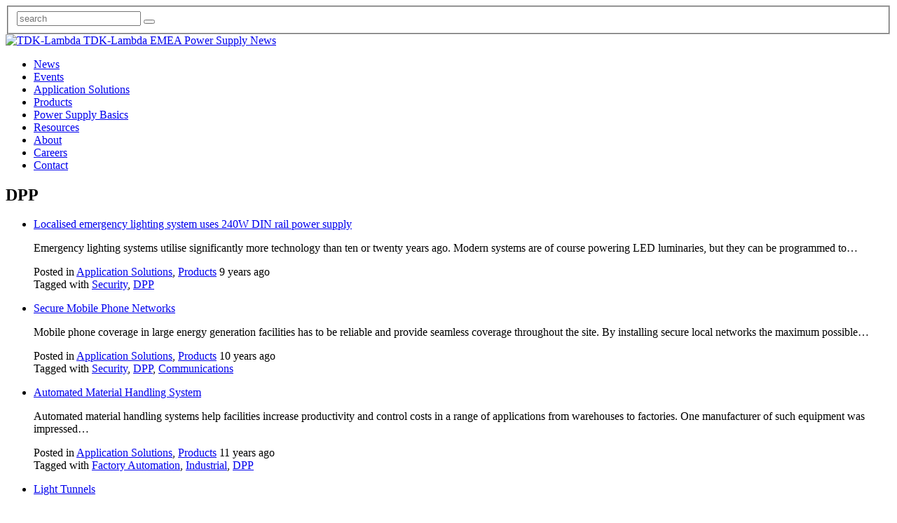

--- FILE ---
content_type: text/html; charset=UTF-8
request_url: https://blog.uk.tdk-lambda.com/uk/category/products/dpp/
body_size: 16910
content:
<!DOCTYPE html><html class="no-js" lang="en-GB"><head><link media="all" href="https://tdklambdablog.wpenginepowered.com/uk/wp-content/cache/autoptimize/2/css/autoptimize_afa446ceb6328bea143c7d038b140767.css" rel="stylesheet"><title>DPP &#171; TDK-Lambda UK Blog</title><meta charset="UTF-8" /><meta http-equiv="X-UA-Compatible" content="IE=edge"><meta name="viewport" content="width=device-width, initial-scale=1.0"><meta name="author" content="Go Tripod"><meta name="theme-color" content="#3b699d"><meta name="format-detection" content="telephone=no"><meta name="google-site-verification" content="pYJrqqyKgMCezOHpmLa7siL3xSAPT9fGnyiORTtjjgM" /><link rel="pingback" href="https://blog.uk.tdk-lambda.com/uk/xmlrpc.php" /><style type="text/css">@font-face {
        font-family: 'icomoon';
        src:
            url(https://tdklambdablog.wpenginepowered.com/uk/wp-content/themes/tdk-lambda-blog/WPGulp/assets/fonts/icomoon.ttf) format('truetype'),
            url(https://tdklambdablog.wpenginepowered.com/uk/wp-content/themes/tdk-lambda-blog/WPGulp/assets/fonts/icomoon.woff) format('woff'),
            url(https://tdklambdablog.wpenginepowered.com/uk/wp-content/themes/tdk-lambda-blog/WPGulp/assets/fonts/icomoon.svg) format('svg');
        font-weight: normal;
        font-style: normal;
    }
    @font-face {
        font-family: 'Slabo 13px';
        src:
            url('https://tdklambdablog.wpenginepowered.com/uk/wp-content/themes/tdk-lambda-blog/WPGulp/assets/fonts/slabo13px-regular.woff') format('woff'),
            url('https://tdklambdablog.wpenginepowered.com/uk/wp-content/themes/tdk-lambda-blog/WPGulp/assets/fonts/slabo13px-regular.woff2') format('woff2');
        font-weight: normal;
        font-style: normal;
        font-display: swap;
    }
    @font-face {
        font-family: 'Lato';
        src:
            url('https://tdklambdablog.wpenginepowered.com/uk/wp-content/themes/tdk-lambda-blog/WPGulp/assets/fonts/lato-black.woff') format('woff'),
            url('https://tdklambdablog.wpenginepowered.com/uk/wp-content/themes/tdk-lambda-blog/WPGulp/assets/fonts/lato-black.woff2') format('woff2');
        font-weight: 900;
        font-style: normal;
        font-display: swap;
    }
    @font-face {
        font-family: 'Lato';
        src:
            url('https://tdklambdablog.wpenginepowered.com/uk/wp-content/themes/tdk-lambda-blog/WPGulp/assets/fonts/lato-italic.woff') format('woff'),
            url('https://tdklambdablog.wpenginepowered.com/uk/wp-content/themes/tdk-lambda-blog/WPGulp/assets/fonts/lato-italic.woff2') format('woff2');
        font-weight: normal;
        font-style: italic;
        font-display: swap;
    }
    @font-face {
        font-family: 'Lato';
        src:
            url('https://tdklambdablog.wpenginepowered.com/uk/wp-content/themes/tdk-lambda-blog/WPGulp/assets/fonts/lato-light.woff') format('woff'),
            url('https://tdklambdablog.wpenginepowered.com/uk/wp-content/themes/tdk-lambda-blog/WPGulp/assets/fonts/lato-light.woff2') format('woff2');
        font-weight: 300;
        font-style: normal;
        font-display: swap;
    }
    @font-face {
        font-family: 'Lato';
        src:
            url('https://tdklambdablog.wpenginepowered.com/uk/wp-content/themes/tdk-lambda-blog/WPGulp/assets/fonts/lato-regular.woff') format('woff'),
            url('https://tdklambdablog.wpenginepowered.com/uk/wp-content/themes/tdk-lambda-blog/WPGulp/assets/fonts/lato-regular.woff2') format('woff2');
        font-weight: normal;
        font-style: normal;
        font-display: swap;
    }</style><meta name='robots' content='index, follow, max-image-preview:large, max-snippet:-1, max-video-preview:-1' /><style>img:is([sizes="auto" i], [sizes^="auto," i]) { contain-intrinsic-size: 3000px 1500px }</style> <script data-cfasync="false" data-pagespeed-no-defer>var gtm4wp_datalayer_name = "dataLayer";
	var dataLayer = dataLayer || [];</script> <link rel="canonical" href="https://blog.uk.tdk-lambda.com/uk/category/products/dpp/" /><meta property="og:locale" content="en_GB" /><meta property="og:type" content="article" /><meta property="og:title" content="DPP &#171; TDK-Lambda UK Blog" /><meta property="og:url" content="https://blog.uk.tdk-lambda.com/uk/category/products/dpp/" /><meta property="og:site_name" content="TDK-Lambda UK Blog" /><meta name="twitter:card" content="summary_large_image" /> <script type="application/ld+json" class="yoast-schema-graph">{"@context":"https://schema.org","@graph":[{"@type":"CollectionPage","@id":"https://blog.uk.tdk-lambda.com/uk/category/products/dpp/","url":"https://blog.uk.tdk-lambda.com/uk/category/products/dpp/","name":"DPP &#171; TDK-Lambda UK Blog","isPartOf":{"@id":"https://blog.uk.tdk-lambda.com/uk/#website"},"breadcrumb":{"@id":"https://blog.uk.tdk-lambda.com/uk/category/products/dpp/#breadcrumb"},"inLanguage":"en-GB"},{"@type":"BreadcrumbList","@id":"https://blog.uk.tdk-lambda.com/uk/category/products/dpp/#breadcrumb","itemListElement":[{"@type":"ListItem","position":1,"name":"Home","item":"https://blog.uk.tdk-lambda.com/uk/"},{"@type":"ListItem","position":2,"name":"Products","item":"https://blog.uk.tdk-lambda.com/uk/category/products/"},{"@type":"ListItem","position":3,"name":"DPP"}]},{"@type":"WebSite","@id":"https://blog.uk.tdk-lambda.com/uk/#website","url":"https://blog.uk.tdk-lambda.com/uk/","name":"TDK-Lambda UK Blog","description":"TDK-Lambda EMEA Power Supply News","potentialAction":[{"@type":"SearchAction","target":{"@type":"EntryPoint","urlTemplate":"https://blog.uk.tdk-lambda.com/uk/?s={search_term_string}"},"query-input":{"@type":"PropertyValueSpecification","valueRequired":true,"valueName":"search_term_string"}}],"inLanguage":"en-GB"}]}</script> <link rel='dns-prefetch' href='//www.googletagmanager.com' /><link rel="alternate" type="application/rss+xml" title="TDK-Lambda UK Blog &raquo; DPP Category Feed" href="https://blog.uk.tdk-lambda.com/uk/category/products/dpp/feed/" /><style id='classic-theme-styles-inline-css' type='text/css'>/*! This file is auto-generated */
.wp-block-button__link{color:#fff;background-color:#32373c;border-radius:9999px;box-shadow:none;text-decoration:none;padding:calc(.667em + 2px) calc(1.333em + 2px);font-size:1.125em}.wp-block-file__button{background:#32373c;color:#fff;text-decoration:none}</style><style id='global-styles-inline-css' type='text/css'>:root{--wp--preset--aspect-ratio--square: 1;--wp--preset--aspect-ratio--4-3: 4/3;--wp--preset--aspect-ratio--3-4: 3/4;--wp--preset--aspect-ratio--3-2: 3/2;--wp--preset--aspect-ratio--2-3: 2/3;--wp--preset--aspect-ratio--16-9: 16/9;--wp--preset--aspect-ratio--9-16: 9/16;--wp--preset--color--black: #000000;--wp--preset--color--cyan-bluish-gray: #abb8c3;--wp--preset--color--white: #ffffff;--wp--preset--color--pale-pink: #f78da7;--wp--preset--color--vivid-red: #cf2e2e;--wp--preset--color--luminous-vivid-orange: #ff6900;--wp--preset--color--luminous-vivid-amber: #fcb900;--wp--preset--color--light-green-cyan: #7bdcb5;--wp--preset--color--vivid-green-cyan: #00d084;--wp--preset--color--pale-cyan-blue: #8ed1fc;--wp--preset--color--vivid-cyan-blue: #0693e3;--wp--preset--color--vivid-purple: #9b51e0;--wp--preset--gradient--vivid-cyan-blue-to-vivid-purple: linear-gradient(135deg,rgba(6,147,227,1) 0%,rgb(155,81,224) 100%);--wp--preset--gradient--light-green-cyan-to-vivid-green-cyan: linear-gradient(135deg,rgb(122,220,180) 0%,rgb(0,208,130) 100%);--wp--preset--gradient--luminous-vivid-amber-to-luminous-vivid-orange: linear-gradient(135deg,rgba(252,185,0,1) 0%,rgba(255,105,0,1) 100%);--wp--preset--gradient--luminous-vivid-orange-to-vivid-red: linear-gradient(135deg,rgba(255,105,0,1) 0%,rgb(207,46,46) 100%);--wp--preset--gradient--very-light-gray-to-cyan-bluish-gray: linear-gradient(135deg,rgb(238,238,238) 0%,rgb(169,184,195) 100%);--wp--preset--gradient--cool-to-warm-spectrum: linear-gradient(135deg,rgb(74,234,220) 0%,rgb(151,120,209) 20%,rgb(207,42,186) 40%,rgb(238,44,130) 60%,rgb(251,105,98) 80%,rgb(254,248,76) 100%);--wp--preset--gradient--blush-light-purple: linear-gradient(135deg,rgb(255,206,236) 0%,rgb(152,150,240) 100%);--wp--preset--gradient--blush-bordeaux: linear-gradient(135deg,rgb(254,205,165) 0%,rgb(254,45,45) 50%,rgb(107,0,62) 100%);--wp--preset--gradient--luminous-dusk: linear-gradient(135deg,rgb(255,203,112) 0%,rgb(199,81,192) 50%,rgb(65,88,208) 100%);--wp--preset--gradient--pale-ocean: linear-gradient(135deg,rgb(255,245,203) 0%,rgb(182,227,212) 50%,rgb(51,167,181) 100%);--wp--preset--gradient--electric-grass: linear-gradient(135deg,rgb(202,248,128) 0%,rgb(113,206,126) 100%);--wp--preset--gradient--midnight: linear-gradient(135deg,rgb(2,3,129) 0%,rgb(40,116,252) 100%);--wp--preset--font-size--small: 13px;--wp--preset--font-size--medium: 20px;--wp--preset--font-size--large: 36px;--wp--preset--font-size--x-large: 42px;--wp--preset--spacing--20: 0.44rem;--wp--preset--spacing--30: 0.67rem;--wp--preset--spacing--40: 1rem;--wp--preset--spacing--50: 1.5rem;--wp--preset--spacing--60: 2.25rem;--wp--preset--spacing--70: 3.38rem;--wp--preset--spacing--80: 5.06rem;--wp--preset--shadow--natural: 6px 6px 9px rgba(0, 0, 0, 0.2);--wp--preset--shadow--deep: 12px 12px 50px rgba(0, 0, 0, 0.4);--wp--preset--shadow--sharp: 6px 6px 0px rgba(0, 0, 0, 0.2);--wp--preset--shadow--outlined: 6px 6px 0px -3px rgba(255, 255, 255, 1), 6px 6px rgba(0, 0, 0, 1);--wp--preset--shadow--crisp: 6px 6px 0px rgba(0, 0, 0, 1);}:where(.is-layout-flex){gap: 0.5em;}:where(.is-layout-grid){gap: 0.5em;}body .is-layout-flex{display: flex;}.is-layout-flex{flex-wrap: wrap;align-items: center;}.is-layout-flex > :is(*, div){margin: 0;}body .is-layout-grid{display: grid;}.is-layout-grid > :is(*, div){margin: 0;}:where(.wp-block-columns.is-layout-flex){gap: 2em;}:where(.wp-block-columns.is-layout-grid){gap: 2em;}:where(.wp-block-post-template.is-layout-flex){gap: 1.25em;}:where(.wp-block-post-template.is-layout-grid){gap: 1.25em;}.has-black-color{color: var(--wp--preset--color--black) !important;}.has-cyan-bluish-gray-color{color: var(--wp--preset--color--cyan-bluish-gray) !important;}.has-white-color{color: var(--wp--preset--color--white) !important;}.has-pale-pink-color{color: var(--wp--preset--color--pale-pink) !important;}.has-vivid-red-color{color: var(--wp--preset--color--vivid-red) !important;}.has-luminous-vivid-orange-color{color: var(--wp--preset--color--luminous-vivid-orange) !important;}.has-luminous-vivid-amber-color{color: var(--wp--preset--color--luminous-vivid-amber) !important;}.has-light-green-cyan-color{color: var(--wp--preset--color--light-green-cyan) !important;}.has-vivid-green-cyan-color{color: var(--wp--preset--color--vivid-green-cyan) !important;}.has-pale-cyan-blue-color{color: var(--wp--preset--color--pale-cyan-blue) !important;}.has-vivid-cyan-blue-color{color: var(--wp--preset--color--vivid-cyan-blue) !important;}.has-vivid-purple-color{color: var(--wp--preset--color--vivid-purple) !important;}.has-black-background-color{background-color: var(--wp--preset--color--black) !important;}.has-cyan-bluish-gray-background-color{background-color: var(--wp--preset--color--cyan-bluish-gray) !important;}.has-white-background-color{background-color: var(--wp--preset--color--white) !important;}.has-pale-pink-background-color{background-color: var(--wp--preset--color--pale-pink) !important;}.has-vivid-red-background-color{background-color: var(--wp--preset--color--vivid-red) !important;}.has-luminous-vivid-orange-background-color{background-color: var(--wp--preset--color--luminous-vivid-orange) !important;}.has-luminous-vivid-amber-background-color{background-color: var(--wp--preset--color--luminous-vivid-amber) !important;}.has-light-green-cyan-background-color{background-color: var(--wp--preset--color--light-green-cyan) !important;}.has-vivid-green-cyan-background-color{background-color: var(--wp--preset--color--vivid-green-cyan) !important;}.has-pale-cyan-blue-background-color{background-color: var(--wp--preset--color--pale-cyan-blue) !important;}.has-vivid-cyan-blue-background-color{background-color: var(--wp--preset--color--vivid-cyan-blue) !important;}.has-vivid-purple-background-color{background-color: var(--wp--preset--color--vivid-purple) !important;}.has-black-border-color{border-color: var(--wp--preset--color--black) !important;}.has-cyan-bluish-gray-border-color{border-color: var(--wp--preset--color--cyan-bluish-gray) !important;}.has-white-border-color{border-color: var(--wp--preset--color--white) !important;}.has-pale-pink-border-color{border-color: var(--wp--preset--color--pale-pink) !important;}.has-vivid-red-border-color{border-color: var(--wp--preset--color--vivid-red) !important;}.has-luminous-vivid-orange-border-color{border-color: var(--wp--preset--color--luminous-vivid-orange) !important;}.has-luminous-vivid-amber-border-color{border-color: var(--wp--preset--color--luminous-vivid-amber) !important;}.has-light-green-cyan-border-color{border-color: var(--wp--preset--color--light-green-cyan) !important;}.has-vivid-green-cyan-border-color{border-color: var(--wp--preset--color--vivid-green-cyan) !important;}.has-pale-cyan-blue-border-color{border-color: var(--wp--preset--color--pale-cyan-blue) !important;}.has-vivid-cyan-blue-border-color{border-color: var(--wp--preset--color--vivid-cyan-blue) !important;}.has-vivid-purple-border-color{border-color: var(--wp--preset--color--vivid-purple) !important;}.has-vivid-cyan-blue-to-vivid-purple-gradient-background{background: var(--wp--preset--gradient--vivid-cyan-blue-to-vivid-purple) !important;}.has-light-green-cyan-to-vivid-green-cyan-gradient-background{background: var(--wp--preset--gradient--light-green-cyan-to-vivid-green-cyan) !important;}.has-luminous-vivid-amber-to-luminous-vivid-orange-gradient-background{background: var(--wp--preset--gradient--luminous-vivid-amber-to-luminous-vivid-orange) !important;}.has-luminous-vivid-orange-to-vivid-red-gradient-background{background: var(--wp--preset--gradient--luminous-vivid-orange-to-vivid-red) !important;}.has-very-light-gray-to-cyan-bluish-gray-gradient-background{background: var(--wp--preset--gradient--very-light-gray-to-cyan-bluish-gray) !important;}.has-cool-to-warm-spectrum-gradient-background{background: var(--wp--preset--gradient--cool-to-warm-spectrum) !important;}.has-blush-light-purple-gradient-background{background: var(--wp--preset--gradient--blush-light-purple) !important;}.has-blush-bordeaux-gradient-background{background: var(--wp--preset--gradient--blush-bordeaux) !important;}.has-luminous-dusk-gradient-background{background: var(--wp--preset--gradient--luminous-dusk) !important;}.has-pale-ocean-gradient-background{background: var(--wp--preset--gradient--pale-ocean) !important;}.has-electric-grass-gradient-background{background: var(--wp--preset--gradient--electric-grass) !important;}.has-midnight-gradient-background{background: var(--wp--preset--gradient--midnight) !important;}.has-small-font-size{font-size: var(--wp--preset--font-size--small) !important;}.has-medium-font-size{font-size: var(--wp--preset--font-size--medium) !important;}.has-large-font-size{font-size: var(--wp--preset--font-size--large) !important;}.has-x-large-font-size{font-size: var(--wp--preset--font-size--x-large) !important;}
:where(.wp-block-post-template.is-layout-flex){gap: 1.25em;}:where(.wp-block-post-template.is-layout-grid){gap: 1.25em;}
:where(.wp-block-columns.is-layout-flex){gap: 2em;}:where(.wp-block-columns.is-layout-grid){gap: 2em;}
:root :where(.wp-block-pullquote){font-size: 1.5em;line-height: 1.6;}</style> <script type="text/javascript" id="webtoffee-cookie-consent-js-extra">var _wccConfig = {"_ipData":[],"_assetsURL":"https:\/\/blog.uk.tdk-lambda.com\/uk\/wp-content\/plugins\/webtoffee-cookie-consent\/lite\/frontend\/images\/","_publicURL":"https:\/\/blog.uk.tdk-lambda.com\/uk","_categories":[{"name":"Necessary","slug":"necessary","isNecessary":true,"ccpaDoNotSell":true,"cookies":[{"cookieID":"wt_consent","domain":"blog.uk.tdk-lambda.com","provider":""}],"active":true,"defaultConsent":{"gdpr":true,"ccpa":true}},{"name":"Functional","slug":"functional","isNecessary":false,"ccpaDoNotSell":true,"cookies":[{"cookieID":"yt-remote-device-id","domain":"youtube-nocookie.com","provider":"youtube.com"},{"cookieID":"ytidb::LAST_RESULT_ENTRY_KEY","domain":"youtube-nocookie.com","provider":"youtube.com"},{"cookieID":"yt-remote-connected-devices","domain":"youtube-nocookie.com","provider":"youtube.com"},{"cookieID":"yt-remote-session-app","domain":"youtube-nocookie.com","provider":"youtube.com"},{"cookieID":"yt-remote-cast-installed","domain":"youtube-nocookie.com","provider":"youtube.com"},{"cookieID":"yt-remote-session-name","domain":"youtube-nocookie.com","provider":"youtube.com"},{"cookieID":"yt-remote-fast-check-period","domain":"youtube-nocookie.com","provider":"youtube.com"}],"active":true,"defaultConsent":{"gdpr":false,"ccpa":false}},{"name":"Analytics","slug":"analytics","isNecessary":false,"ccpaDoNotSell":true,"cookies":[{"cookieID":"_gid","domain":".tdk-lambda.com","provider":"google-analytics.com|googletagmanager.com\/gtag\/js"},{"cookieID":"_ga","domain":".tdk-lambda.com","provider":"google-analytics.com|googletagmanager.com\/gtag\/js"},{"cookieID":"_ga_*","domain":".tdk-lambda.com","provider":"google-analytics.com|googletagmanager.com\/gtag\/js"},{"cookieID":"_gat_UA-*","domain":".tdk-lambda.com","provider":"google-analytics.com|googletagmanager.com\/gtag\/js"}],"active":true,"defaultConsent":{"gdpr":false,"ccpa":false}},{"name":"Performance","slug":"performance","isNecessary":false,"ccpaDoNotSell":true,"cookies":[],"active":true,"defaultConsent":{"gdpr":false,"ccpa":false}},{"name":"Advertisement","slug":"advertisement","isNecessary":false,"ccpaDoNotSell":true,"cookies":[{"cookieID":"yt.innertube::requests","domain":"youtube-nocookie.com","provider":"youtube.com"},{"cookieID":"yt.innertube::nextId","domain":"youtube-nocookie.com","provider":"youtube.com"}],"active":true,"defaultConsent":{"gdpr":false,"ccpa":false}},{"name":"Others","slug":"others","isNecessary":false,"ccpaDoNotSell":true,"cookies":[],"active":true,"defaultConsent":{"gdpr":false,"ccpa":false}}],"_activeLaw":"gdpr","_rootDomain":"","_block":"1","_showBanner":"1","_bannerConfig":{"GDPR":{"settings":{"type":"banner","position":"bottom","applicableLaw":"gdpr","preferenceCenter":"center","selectedRegion":"ALL","consentExpiry":365,"shortcodes":[{"key":"wcc_readmore","content":"<a href=\"https:\/\/blog.uk.tdk-lambda.com\/uk\/cookie-policy\" class=\"wcc-policy\" aria-label=\"Cookie Policy\" target=\"_blank\" rel=\"noopener\" data-tag=\"readmore-button\">Cookie Policy<\/a>","tag":"readmore-button","status":true,"attributes":{"rel":"nofollow","target":"_blank"}},{"key":"wcc_show_desc","content":"<button class=\"wcc-show-desc-btn\" data-tag=\"show-desc-button\" aria-label=\"Show more\">Show more<\/button>","tag":"show-desc-button","status":true,"attributes":[]},{"key":"wcc_hide_desc","content":"<button class=\"wcc-show-desc-btn\" data-tag=\"hide-desc-button\" aria-label=\"Show less\">Show less<\/button>","tag":"hide-desc-button","status":true,"attributes":[]},{"key":"wcc_category_toggle_label","content":"[wcc_{{status}}_category_label] [wcc_preference_{{category_slug}}_title]","tag":"","status":true,"attributes":[]},{"key":"wcc_enable_category_label","content":"Enable","tag":"","status":true,"attributes":[]},{"key":"wcc_disable_category_label","content":"Disable","tag":"","status":true,"attributes":[]},{"key":"wcc_video_placeholder","content":"<div class=\"video-placeholder-normal\" data-tag=\"video-placeholder\" id=\"[UNIQUEID]\"><p class=\"video-placeholder-text-normal\" data-tag=\"placeholder-title\">Please accept cookies to access this content<\/p><\/div>","tag":"","status":true,"attributes":[]},{"key":"wcc_enable_optout_label","content":"Enable","tag":"","status":true,"attributes":[]},{"key":"wcc_disable_optout_label","content":"Disable","tag":"","status":true,"attributes":[]},{"key":"wcc_optout_toggle_label","content":"[wcc_{{status}}_optout_label] [wcc_optout_option_title]","tag":"","status":true,"attributes":[]},{"key":"wcc_optout_option_title","content":"Do Not Sell or Share My Personal Information","tag":"","status":true,"attributes":[]},{"key":"wcc_optout_close_label","content":"Close","tag":"","status":true,"attributes":[]}],"bannerEnabled":true},"behaviours":{"reloadBannerOnAccept":false,"loadAnalyticsByDefault":false,"animations":{"onLoad":"animate","onHide":"sticky"}},"config":{"revisitConsent":{"status":true,"tag":"revisit-consent","position":"bottom-left","meta":{"url":"#"},"styles":[],"elements":{"title":{"type":"text","tag":"revisit-consent-title","status":true,"styles":{"color":"#0056a7"}}}},"preferenceCenter":{"toggle":{"status":true,"tag":"detail-category-toggle","type":"toggle","states":{"active":{"styles":{"background-color":"#000000"}},"inactive":{"styles":{"background-color":"#D0D5D2"}}}},"poweredBy":false},"categoryPreview":{"status":false,"toggle":{"status":true,"tag":"detail-category-preview-toggle","type":"toggle","states":{"active":{"styles":{"background-color":"#000000"}},"inactive":{"styles":{"background-color":"#D0D5D2"}}}}},"videoPlaceholder":{"status":true,"styles":{"background-color":"#000000","border-color":"#000000","color":"#ffffff"}},"readMore":{"status":true,"tag":"readmore-button","type":"link","meta":{"noFollow":true,"newTab":true},"styles":{"color":"#FFFFFF","background-color":"transparent","border-color":"transparent"}},"auditTable":{"status":true},"optOption":{"status":true,"toggle":{"status":true,"tag":"optout-option-toggle","type":"toggle","states":{"active":{"styles":{"background-color":"#000000"}},"inactive":{"styles":{"background-color":"#FFFFFF"}}}}}}}},"_version":"3.0.2","_logConsent":"1","_tags":[{"tag":"accept-button","styles":{"color":"#F4F4F4","background-color":"#004181","border-color":"#F4F4F4"}},{"tag":"reject-button","styles":{"color":"#F4F4F4","background-color":"transparent","border-color":"#F4F4F4"}},{"tag":"settings-button","styles":{"color":"#F4F4F4","background-color":"transparent","border-color":"#F4F4F4"}},{"tag":"readmore-button","styles":{"color":"#FFFFFF","background-color":"transparent","border-color":"transparent"}},{"tag":"donotsell-button","styles":{"color":"#1863dc","background-color":"transparent","border-color":"transparent"}},{"tag":"accept-button","styles":{"color":"#F4F4F4","background-color":"#004181","border-color":"#F4F4F4"}},{"tag":"revisit-consent","styles":[]}],"_rtl":"","_lawSelected":["GDPR"],"_restApiUrl":"https:\/\/directory.cookieyes.com\/api\/v1\/ip","_renewConsent":"","_restrictToCA":"","_providersToBlock":[{"re":"youtube.com","categories":["functional","advertisement"]},{"re":"google-analytics.com|googletagmanager.com\/gtag\/js","categories":["analytics"]}]};
var _wccStyles = {"css":{"GDPR":".wcc-overlay{background: #000000; opacity: 0.4; position: fixed; top: 0; left: 0; width: 100%; height: 100%; z-index: 99999999;}.wcc-hide{display: none;}.wcc-btn-revisit-wrapper{display: flex; padding: 6px; border-radius: 8px; opacity: 0px; background-color:#ffffff; box-shadow: 0px 3px 10px 0px #798da04d;  align-items: center; justify-content: center; position: fixed; z-index: 999999; cursor: pointer;}.wcc-revisit-bottom-left{bottom: 15px; left: 15px;}.wcc-revisit-bottom-right{bottom: 15px; right: 15px;}.wcc-btn-revisit-wrapper .wcc-btn-revisit{display: flex; align-items: center; justify-content: center; background: none; border: none; cursor: pointer; position: relative; margin: 0; padding: 0;}.wcc-btn-revisit-wrapper .wcc-btn-revisit img{max-width: fit-content; margin: 0; } .wcc-btn-revisit-wrapper .wcc-revisit-help-text{font-size:14px; margin-left:4px; display:none;}.wcc-btn-revisit-wrapper:hover .wcc-revisit-help-text {display: block;}.wcc-revisit-hide{display: none;}.wcc-preference-btn:hover{cursor:pointer; text-decoration:underline;}.wcc-cookie-audit-table { font-family: inherit; border-collapse: collapse; width: 100%;} .wcc-cookie-audit-table th, .wcc-cookie-audit-table td {text-align: left; padding: 10px; font-size: 12px; color: #000000; word-break: normal; background-color: #d9dfe7; border: 1px solid #cbced6;} .wcc-cookie-audit-table tr:nth-child(2n + 1) td { background: #f1f5fa; }.wcc-consent-container{position: fixed; width: 100%; box-sizing: border-box; z-index: 9999999;}.wcc-consent-container .wcc-consent-bar{background: #ffffff; border: 1px solid; padding: 16.5px 24px; box-shadow: 0 -1px 10px 0 #acabab4d;}.wcc-banner-bottom{bottom: 0; left: 0;}.wcc-banner-top{top: 0; left: 0;}.wcc-custom-brand-logo-wrapper .wcc-custom-brand-logo{width: 100px; height: auto; margin: 0 0 12px 0;}.wcc-notice .wcc-title{color: #212121; font-weight: 700; font-size: 18px; line-height: 24px; margin: 0 0 12px 0;}.wcc-notice-group{display: flex; justify-content: space-between; align-items: center; font-size: 14px; line-height: 24px; font-weight: 400;}.wcc-notice-des *,.wcc-preference-content-wrapper *,.wcc-accordion-header-des *,.wcc-gpc-wrapper .wcc-gpc-desc *{font-size: 14px;}.wcc-notice-des{color: #212121; font-size: 14px; line-height: 24px; font-weight: 400;}.wcc-notice-des img{height: 25px; width: 25px;}.wcc-consent-bar .wcc-notice-des p,.wcc-gpc-wrapper .wcc-gpc-desc p,.wcc-preference-body-wrapper .wcc-preference-content-wrapper p,.wcc-accordion-header-wrapper .wcc-accordion-header-des p,.wcc-cookie-des-table li div:last-child p{color: inherit; margin-top: 0;}.wcc-notice-des P:last-child,.wcc-preference-content-wrapper p:last-child,.wcc-cookie-des-table li div:last-child p:last-child,.wcc-gpc-wrapper .wcc-gpc-desc p:last-child{margin-bottom: 0;}.wcc-notice-des a.wcc-policy,.wcc-notice-des button.wcc-policy{font-size: 14px; color: #1863dc; white-space: nowrap; cursor: pointer; background: transparent; border: 1px solid; text-decoration: underline;}.wcc-notice-des button.wcc-policy{padding: 0;}.wcc-notice-des a.wcc-policy:focus-visible,.wcc-notice-des button.wcc-policy:focus-visible,.wcc-preference-content-wrapper .wcc-show-desc-btn:focus-visible,.wcc-accordion-header .wcc-accordion-btn:focus-visible,.wcc-preference-header .wcc-btn-close:focus-visible,.wcc-switch input[type=\"checkbox\"]:focus-visible,.wcc-footer-wrapper a:focus-visible,.wcc-btn:focus-visible{outline: 2px solid #1863dc; outline-offset: 2px;}.wcc-btn:focus:not(:focus-visible),.wcc-accordion-header .wcc-accordion-btn:focus:not(:focus-visible),.wcc-preference-content-wrapper .wcc-show-desc-btn:focus:not(:focus-visible),.wcc-btn-revisit-wrapper .wcc-btn-revisit:focus:not(:focus-visible),.wcc-preference-header .wcc-btn-close:focus:not(:focus-visible),.wcc-consent-bar .wcc-banner-btn-close:focus:not(:focus-visible){outline: 0;}button.wcc-show-desc-btn:not(:hover):not(:active){color: #1863dc; background: transparent;}button.wcc-accordion-btn:not(:hover):not(:active),button.wcc-banner-btn-close:not(:hover):not(:active),button.wcc-btn-close:not(:hover):not(:active),button.wcc-btn-revisit:not(:hover):not(:active){background: transparent;}.wcc-consent-bar button:hover,.wcc-modal.wcc-modal-open button:hover,.wcc-consent-bar button:focus,.wcc-modal.wcc-modal-open button:focus{text-decoration: none;}.wcc-notice-btn-wrapper{display: flex; justify-content: center; align-items: center; margin-left: 15px;}.wcc-notice-btn-wrapper .wcc-btn{text-shadow: none; box-shadow: none;}.wcc-btn{font-size: 14px; font-family: inherit; line-height: 24px; padding: 8px 27px; font-weight: 500; margin: 0 8px 0 0; border-radius: 2px; white-space: nowrap; cursor: pointer; text-align: center; text-transform: none; min-height: 0;}.wcc-btn:hover{opacity: 0.8;}.wcc-btn-customize{color: #1863dc; background: transparent; border: 2px solid #1863dc;}.wcc-btn-reject{color: #1863dc; background: transparent; border: 2px solid #1863dc;}.wcc-btn-accept{background: #1863dc; color: #ffffff; border: 2px solid #1863dc;}.wcc-btn:last-child{margin-right: 0;}@media (max-width: 768px){.wcc-notice-group{display: block;}.wcc-notice-btn-wrapper{margin-left: 0;}.wcc-notice-btn-wrapper .wcc-btn{flex: auto; max-width: 100%; margin-top: 10px; white-space: unset;}}@media (max-width: 576px){.wcc-notice-btn-wrapper{flex-direction: column;}.wcc-custom-brand-logo-wrapper, .wcc-notice .wcc-title, .wcc-notice-des, .wcc-notice-btn-wrapper{padding: 0 28px;}.wcc-consent-container .wcc-consent-bar{padding: 16.5px 0;}.wcc-notice-des{max-height: 40vh; overflow-y: scroll;}.wcc-notice-btn-wrapper .wcc-btn{width: 100%; padding: 8px; margin-right: 0;}.wcc-notice-btn-wrapper .wcc-btn-accept{order: 1;}.wcc-notice-btn-wrapper .wcc-btn-reject{order: 3;}.wcc-notice-btn-wrapper .wcc-btn-customize{order: 2;}}@media (max-width: 425px){.wcc-custom-brand-logo-wrapper, .wcc-notice .wcc-title, .wcc-notice-des, .wcc-notice-btn-wrapper{padding: 0 24px;}.wcc-notice-btn-wrapper{flex-direction: column;}.wcc-btn{width: 100%; margin: 10px 0 0 0;}.wcc-notice-btn-wrapper .wcc-btn-customize{order: 2;}.wcc-notice-btn-wrapper .wcc-btn-reject{order: 3;}.wcc-notice-btn-wrapper .wcc-btn-accept{order: 1; margin-top: 16px;}}@media (max-width: 352px){.wcc-notice .wcc-title{font-size: 16px;}.wcc-notice-des *{font-size: 12px;}.wcc-notice-des, .wcc-btn{font-size: 12px;}}.wcc-modal.wcc-modal-open{display: flex; visibility: visible; -webkit-transform: translate(-50%, -50%); -moz-transform: translate(-50%, -50%); -ms-transform: translate(-50%, -50%); -o-transform: translate(-50%, -50%); transform: translate(-50%, -50%); top: 50%; left: 50%; transition: all 1s ease;}.wcc-modal{box-shadow: 0 32px 68px rgba(0, 0, 0, 0.3); margin: 0 auto; position: fixed; max-width: 100%; background: #ffffff; top: 50%; box-sizing: border-box; border-radius: 6px; z-index: 999999999; color: #212121; -webkit-transform: translate(-50%, 100%); -moz-transform: translate(-50%, 100%); -ms-transform: translate(-50%, 100%); -o-transform: translate(-50%, 100%); transform: translate(-50%, 100%); visibility: hidden; transition: all 0s ease;}.wcc-preference-center{max-height: 79vh; overflow: hidden; width: 845px; overflow: hidden; flex: 1 1 0; display: flex; flex-direction: column; border-radius: 6px;}.wcc-preference-header{display: flex; align-items: center; justify-content: space-between; padding: 22px 24px; border-bottom: 1px solid;}.wcc-preference-header .wcc-preference-title{font-size: 18px; font-weight: 700; line-height: 24px;}.wcc-preference-header .wcc-btn-close{margin: 0; cursor: pointer; vertical-align: middle; padding: 0; background: none; border: none; width: auto; height: auto; min-height: 0; line-height: 0; text-shadow: none; box-shadow: none;}.wcc-preference-header .wcc-btn-close img{margin: 0; height: 10px; width: 10px;}.wcc-preference-body-wrapper{padding: 0 24px; flex: 1; overflow: auto; box-sizing: border-box;}.wcc-preference-content-wrapper,.wcc-gpc-wrapper .wcc-gpc-desc{font-size: 14px; line-height: 24px; font-weight: 400; padding: 12px 0;}.wcc-preference-content-wrapper{border-bottom: 1px solid;}.wcc-preference-content-wrapper img{height: 25px; width: 25px;}.wcc-preference-content-wrapper .wcc-show-desc-btn{font-size: 14px; font-family: inherit; color: #1863dc; text-decoration: none; line-height: 24px; padding: 0; margin: 0; white-space: nowrap; cursor: pointer; background: transparent; border-color: transparent; text-transform: none; min-height: 0; text-shadow: none; box-shadow: none;}.wcc-accordion-wrapper{margin-bottom: 10px;}.wcc-accordion{border-bottom: 1px solid;}.wcc-accordion:last-child{border-bottom: none;}.wcc-accordion .wcc-accordion-item{display: flex; margin-top: 10px;}.wcc-accordion .wcc-accordion-body{display: none;}.wcc-accordion.wcc-accordion-active .wcc-accordion-body{display: block; padding: 0 22px; margin-bottom: 16px;}.wcc-accordion-header-wrapper{cursor: pointer; width: 100%;}.wcc-accordion-item .wcc-accordion-header{display: flex; justify-content: space-between; align-items: center;}.wcc-accordion-header .wcc-accordion-btn{font-size: 16px; font-family: inherit; color: #212121; line-height: 24px; background: none; border: none; font-weight: 700; padding: 0; margin: 0; cursor: pointer; text-transform: none; min-height: 0; text-shadow: none; box-shadow: none;}.wcc-accordion-header .wcc-always-active{color: #008000; font-weight: 600; line-height: 24px; font-size: 14px;}.wcc-accordion-header-des{font-size: 14px; line-height: 24px; margin: 10px 0 16px 0;}.wcc-accordion-chevron{margin-right: 22px; position: relative; cursor: pointer;}.wcc-accordion-chevron-hide{display: none;}.wcc-accordion .wcc-accordion-chevron i::before{content: \"\"; position: absolute; border-right: 1.4px solid; border-bottom: 1.4px solid; border-color: inherit; height: 6px; width: 6px; -webkit-transform: rotate(-45deg); -moz-transform: rotate(-45deg); -ms-transform: rotate(-45deg); -o-transform: rotate(-45deg); transform: rotate(-45deg); transition: all 0.2s ease-in-out; top: 8px;}.wcc-accordion.wcc-accordion-active .wcc-accordion-chevron i::before{-webkit-transform: rotate(45deg); -moz-transform: rotate(45deg); -ms-transform: rotate(45deg); -o-transform: rotate(45deg); transform: rotate(45deg);}.wcc-audit-table{background: #f4f4f4; border-radius: 6px;}.wcc-audit-table .wcc-empty-cookies-text{color: inherit; font-size: 12px; line-height: 24px; margin: 0; padding: 10px;}.wcc-audit-table .wcc-cookie-des-table{font-size: 12px; line-height: 24px; font-weight: normal; padding: 15px 10px; border-bottom: 1px solid; border-bottom-color: inherit; margin: 0;}.wcc-audit-table .wcc-cookie-des-table:last-child{border-bottom: none;}.wcc-audit-table .wcc-cookie-des-table li{list-style-type: none; display: flex; padding: 3px 0;}.wcc-audit-table .wcc-cookie-des-table li:first-child{padding-top: 0;}.wcc-cookie-des-table li div:first-child{width: 100px; font-weight: 600; word-break: break-word; word-wrap: break-word;}.wcc-cookie-des-table li div:last-child{flex: 1; word-break: break-word; word-wrap: break-word; margin-left: 8px;}.wcc-footer-shadow{display: block; width: 100%; height: 40px; background: linear-gradient(180deg, rgba(255, 255, 255, 0) 0%, #ffffff 100%); position: absolute; bottom: calc(100% - 1px);}.wcc-footer-wrapper{position: relative;}.wcc-prefrence-btn-wrapper{display: flex; flex-wrap: wrap; align-items: center; justify-content: center; padding: 22px 24px; border-top: 1px solid;}.wcc-prefrence-btn-wrapper .wcc-btn{flex: auto; max-width: 100%; text-shadow: none; box-shadow: none;}.wcc-btn-preferences{color: #1863dc; background: transparent; border: 2px solid #1863dc;}.wcc-preference-header,.wcc-preference-body-wrapper,.wcc-preference-content-wrapper,.wcc-accordion-wrapper,.wcc-accordion,.wcc-accordion-wrapper,.wcc-footer-wrapper,.wcc-prefrence-btn-wrapper{border-color: inherit;}@media (max-width: 845px){.wcc-modal{max-width: calc(100% - 16px);}}@media (max-width: 576px){.wcc-modal{max-width: 100%;}.wcc-preference-center{max-height: 100vh;}.wcc-prefrence-btn-wrapper{flex-direction: column;}.wcc-accordion.wcc-accordion-active .wcc-accordion-body{padding-right: 0;}.wcc-prefrence-btn-wrapper .wcc-btn{width: 100%; margin: 10px 0 0 0;}.wcc-prefrence-btn-wrapper .wcc-btn-reject{order: 3;}.wcc-prefrence-btn-wrapper .wcc-btn-accept{order: 1; margin-top: 0;}.wcc-prefrence-btn-wrapper .wcc-btn-preferences{order: 2;}}@media (max-width: 425px){.wcc-accordion-chevron{margin-right: 15px;}.wcc-notice-btn-wrapper{margin-top: 0;}.wcc-accordion.wcc-accordion-active .wcc-accordion-body{padding: 0 15px;}}@media (max-width: 352px){.wcc-preference-header .wcc-preference-title{font-size: 16px;}.wcc-preference-header{padding: 16px 24px;}.wcc-preference-content-wrapper *, .wcc-accordion-header-des *{font-size: 12px;}.wcc-preference-content-wrapper, .wcc-preference-content-wrapper .wcc-show-more, .wcc-accordion-header .wcc-always-active, .wcc-accordion-header-des, .wcc-preference-content-wrapper .wcc-show-desc-btn, .wcc-notice-des a.wcc-policy{font-size: 12px;}.wcc-accordion-header .wcc-accordion-btn{font-size: 14px;}}.wcc-switch{display: flex;}.wcc-switch input[type=\"checkbox\"]{position: relative; width: 44px; height: 24px; margin: 0; background: #d0d5d2; -webkit-appearance: none; border-radius: 50px; cursor: pointer; outline: 0; border: none; top: 0;}.wcc-switch input[type=\"checkbox\"]:checked{background: #1863dc;}.wcc-switch input[type=\"checkbox\"]:before{position: absolute; content: \"\"; height: 20px; width: 20px; left: 2px; bottom: 2px; border-radius: 50%; background-color: white; -webkit-transition: 0.4s; transition: 0.4s; margin: 0;}.wcc-switch input[type=\"checkbox\"]:after{display: none;}.wcc-switch input[type=\"checkbox\"]:checked:before{-webkit-transform: translateX(20px); -ms-transform: translateX(20px); transform: translateX(20px);}@media (max-width: 425px){.wcc-switch input[type=\"checkbox\"]{width: 38px; height: 21px;}.wcc-switch input[type=\"checkbox\"]:before{height: 17px; width: 17px;}.wcc-switch input[type=\"checkbox\"]:checked:before{-webkit-transform: translateX(17px); -ms-transform: translateX(17px); transform: translateX(17px);}}.wcc-consent-bar .wcc-banner-btn-close{position: absolute; right: 10px; top: 8px; background: none; border: none; cursor: pointer; padding: 0; margin: 0; min-height: 0; line-height: 0; height: auto; width: auto; text-shadow: none; box-shadow: none;}.wcc-consent-bar .wcc-banner-btn-close img{height: 10px; width: 10px; margin: 0;}.wcc-notice-btn-wrapper .wcc-btn-do-not-sell{font-size: 14px; line-height: 24px; padding: 6px 0; margin: 0; font-weight: 500; background: none; border-radius: 2px; border: none; white-space: nowrap; cursor: pointer; text-align: left; color: #1863dc; background: transparent; border-color: transparent; box-shadow: none; text-shadow: none;}.wcc-consent-bar .wcc-banner-btn-close:focus-visible,.wcc-notice-btn-wrapper .wcc-btn-do-not-sell:focus-visible,.wcc-opt-out-btn-wrapper .wcc-btn:focus-visible,.wcc-opt-out-checkbox-wrapper input[type=\"checkbox\"].wcc-opt-out-checkbox:focus-visible{outline: 2px solid #1863dc; outline-offset: 2px;}@media (max-width: 768px){.wcc-notice-btn-wrapper{margin-left: 0; margin-top: 10px; justify-content: left;}.wcc-notice-btn-wrapper .wcc-btn-do-not-sell{padding: 0;}}@media (max-width: 352px){.wcc-notice-btn-wrapper .wcc-btn-do-not-sell, .wcc-notice-des a.wcc-policy{font-size: 12px;}}.wcc-opt-out-wrapper{padding: 12px 0;}.wcc-opt-out-wrapper .wcc-opt-out-checkbox-wrapper{display: flex; align-items: center;}.wcc-opt-out-checkbox-wrapper .wcc-opt-out-checkbox-label{font-size: 16px; font-weight: 700; line-height: 24px; margin: 0 0 0 12px; cursor: pointer;}.wcc-opt-out-checkbox-wrapper input[type=\"checkbox\"].wcc-opt-out-checkbox{background-color: #ffffff; border: 1px solid black; width: 20px; height: 18.5px; margin: 0; -webkit-appearance: none; position: relative; display: flex; align-items: center; justify-content: center; border-radius: 2px; cursor: pointer;}.wcc-opt-out-checkbox-wrapper input[type=\"checkbox\"].wcc-opt-out-checkbox:checked{background-color: #1863dc; border: none;}.wcc-opt-out-checkbox-wrapper input[type=\"checkbox\"].wcc-opt-out-checkbox:checked::after{left: 6px; bottom: 4px; width: 7px; height: 13px; border: solid #ffffff; border-width: 0 3px 3px 0; border-radius: 2px; -webkit-transform: rotate(45deg); -ms-transform: rotate(45deg); transform: rotate(45deg); content: \"\"; position: absolute; box-sizing: border-box;}.wcc-opt-out-checkbox-wrapper.wcc-disabled .wcc-opt-out-checkbox-label,.wcc-opt-out-checkbox-wrapper.wcc-disabled input[type=\"checkbox\"].wcc-opt-out-checkbox{cursor: no-drop;}.wcc-gpc-wrapper{margin: 0 0 0 32px;}.wcc-footer-wrapper .wcc-opt-out-btn-wrapper{display: flex; flex-wrap: wrap; align-items: center; justify-content: center; padding: 22px 24px;}.wcc-opt-out-btn-wrapper .wcc-btn{flex: auto; max-width: 100%; text-shadow: none; box-shadow: none;}.wcc-opt-out-btn-wrapper .wcc-btn-cancel{border: 1px solid #dedfe0; background: transparent; color: #858585;}.wcc-opt-out-btn-wrapper .wcc-btn-confirm{background: #1863dc; color: #ffffff; border: 1px solid #1863dc;}@media (max-width: 352px){.wcc-opt-out-checkbox-wrapper .wcc-opt-out-checkbox-label{font-size: 14px;}.wcc-gpc-wrapper .wcc-gpc-desc, .wcc-gpc-wrapper .wcc-gpc-desc *{font-size: 12px;}.wcc-opt-out-checkbox-wrapper input[type=\"checkbox\"].wcc-opt-out-checkbox{width: 16px; height: 16px;}.wcc-opt-out-checkbox-wrapper input[type=\"checkbox\"].wcc-opt-out-checkbox:checked::after{left: 5px; bottom: 4px; width: 3px; height: 9px;}.wcc-gpc-wrapper{margin: 0 0 0 28px;}}.video-placeholder-youtube{background-size: 100% 100%; background-position: center; background-repeat: no-repeat; background-color: #b2b0b059; position: relative; display: flex; align-items: center; justify-content: center; max-width: 100%;}.video-placeholder-text-youtube{text-align: center; align-items: center; padding: 10px 16px; background-color: #000000cc; color: #ffffff; border: 1px solid; border-radius: 2px; cursor: pointer;}.video-placeholder-normal{background-image: url(\"\/wp-content\/plugins\/webtoffee-cookie-consent\/lite\/frontend\/images\/placeholder.svg\"); background-size: 80px; background-position: center; background-repeat: no-repeat; background-color: #b2b0b059; position: relative; display: flex; align-items: flex-end; justify-content: center; max-width: 100%;}.video-placeholder-text-normal{align-items: center; padding: 10px 16px; text-align: center; border: 1px solid; border-radius: 2px; cursor: pointer;}.wcc-rtl{direction: rtl; text-align: right;}.wcc-rtl .wcc-banner-btn-close{left: 9px; right: auto;}.wcc-rtl .wcc-notice-btn-wrapper .wcc-btn:last-child{margin-right: 8px;}.wcc-rtl .wcc-notice-btn-wrapper .wcc-btn:first-child{margin-right: 0;}.wcc-rtl .wcc-notice-btn-wrapper{margin-left: 0; margin-right: 15px;}.wcc-rtl .wcc-prefrence-btn-wrapper .wcc-btn{margin-right: 8px;}.wcc-rtl .wcc-prefrence-btn-wrapper .wcc-btn:first-child{margin-right: 0;}.wcc-rtl .wcc-accordion .wcc-accordion-chevron i::before{border: none; border-left: 1.4px solid; border-top: 1.4px solid; left: 12px;}.wcc-rtl .wcc-accordion.wcc-accordion-active .wcc-accordion-chevron i::before{-webkit-transform: rotate(-135deg); -moz-transform: rotate(-135deg); -ms-transform: rotate(-135deg); -o-transform: rotate(-135deg); transform: rotate(-135deg);}@media (max-width: 768px){.wcc-rtl .wcc-notice-btn-wrapper{margin-right: 0;}}@media (max-width: 576px){.wcc-rtl .wcc-notice-btn-wrapper .wcc-btn:last-child{margin-right: 0;}.wcc-rtl .wcc-prefrence-btn-wrapper .wcc-btn{margin-right: 0;}.wcc-rtl .wcc-accordion.wcc-accordion-active .wcc-accordion-body{padding: 0 22px 0 0;}}@media (max-width: 425px){.wcc-rtl .wcc-accordion.wcc-accordion-active .wcc-accordion-body{padding: 0 15px 0 0;}}.wcc-rtl .wcc-opt-out-btn-wrapper .wcc-btn{margin-right: 12px;}.wcc-rtl .wcc-opt-out-btn-wrapper .wcc-btn:first-child{margin-right: 0;}.wcc-rtl .wcc-opt-out-checkbox-wrapper .wcc-opt-out-checkbox-label{margin: 0 12px 0 0;}"}};
var _wccApi = {"base":"https:\/\/blog.uk.tdk-lambda.com\/uk\/wp-json\/wcc\/v1\/","nonce":"1c52c13e39"};</script> <script type="text/javascript" src="https://tdklambdablog.wpenginepowered.com/uk/wp-includes/js/jquery/jquery.min.js?ver=3.7.1&#039; defer onload=&#039;" id="jquery-core-js"></script> <script type="text/javascript" id="foobox-free-min-js-before">/* Run FooBox FREE (v2.7.35) */
var FOOBOX = window.FOOBOX = {
	ready: true,
	disableOthers: false,
	o: {wordpress: { enabled: true }, countMessage:'image %index of %total', captions: { dataTitle: ["captionTitle","title"], dataDesc: ["captionDesc","description"] }, rel: '', excludes:'.fbx-link,.nofoobox,.nolightbox,a[href*="pinterest.com/pin/create/button/"]', affiliate : { enabled: false }},
	selectors: [
		".gallery", ".wp-block-gallery", ".wp-caption", ".wp-block-image", "a:has(img[class*=wp-image-])", ".post a:has(img[class*=wp-image-])", ".foobox"
	],
	pre: function( $ ){
		// Custom JavaScript (Pre)
		
	},
	post: function( $ ){
		// Custom JavaScript (Post)
		
		// Custom Captions Code
		
	},
	custom: function( $ ){
		// Custom Extra JS
		
	}
};</script>    <script type="text/javascript" src="https://www.googletagmanager.com/gtag/js?id=G-ZBK81SJGWK" id="google_gtagjs-js" async></script> <script type="text/javascript" id="google_gtagjs-js-after">window.dataLayer = window.dataLayer || [];function gtag(){dataLayer.push(arguments);}
gtag("set","linker",{"domains":["blog.uk.tdk-lambda.com"]});
gtag("js", new Date());
gtag("set", "developer_id.dZTNiMT", true);
gtag("config", "G-ZBK81SJGWK");</script> <link rel="https://api.w.org/" href="https://blog.uk.tdk-lambda.com/uk/wp-json/" /><link rel="alternate" title="JSON" type="application/json" href="https://blog.uk.tdk-lambda.com/uk/wp-json/wp/v2/categories/46" /><style id="wcc-style-inline">[data-tag]{visibility:hidden;}</style><meta name="generator" content="Site Kit by Google 1.136.0" />  <script data-cfasync="false" data-pagespeed-no-defer type="text/javascript">var dataLayer_content = {"pageTitle":"DPP &#171; TDK-Lambda UK Blog","pagePostType":"post","pagePostType2":"category-post","pageCategory":["application-solutions","dpp","products","security"]};
	dataLayer.push( dataLayer_content );</script> <script data-cfasync="false" data-pagespeed-no-defer type="text/javascript">(function(w,d,s,l,i){w[l]=w[l]||[];w[l].push({'gtm.start':
new Date().getTime(),event:'gtm.js'});var f=d.getElementsByTagName(s)[0],
j=d.createElement(s),dl=l!='dataLayer'?'&l='+l:'';j.async=true;j.src=
'//www.googletagmanager.com/gtm.js?id='+i+dl;f.parentNode.insertBefore(j,f);
})(window,document,'script','dataLayer','GTM-MJMS86S');</script> </head><body data-template="base.twig" class="w archive category category-dpp category-46 wp-theme-tdk-lambda-blog"> <script type="application/ld+json">{
	"@context": "http://schema.org/",
	"@type": "LocalBusiness",
	"name": "TDK-Lambda UK Blog",
	"url": "https:\/\/blog.uk.tdk-lambda.com\/uk",
	// "image": "",
	"email": "tlu.powersolutions@tdk.com",
	"telephone": "+44 (0) 1271 856600",
	"address": "TDK-Lambda UK\r\nKingsley Avenue\r\nIlfracombe, Devon\r\nEX34 8ES\r\n",
	"priceRange": "£"
}</script> <!--[if lt IE 10]><p style="color:white;background-color:red;position:fixed;top:0;left:0;width:100%;text-align:center;font-weight:bold;z-index:9999;padding:10px;margin:0;">You are using an outdated browser. Please <a href="https://browsehappy.com/" style="color:white;text-decoration:underline;" target="_blank" rel="noopener">upgrade your browser</a> to improve your experience.</p> <![endif]--> <a href="#" class="button--back-to-top"><i class="icon icon--arrow-up" role="img" aria-hidden="true"></i></a><header class="head"><div class="button--mobile hamburger hamburger--htla"><span></span></div><div class="r"><div class="col-lg"><form role="search" class="form form--inline form--search" method="get" action="https://blog.uk.tdk-lambda.com/uk"><fieldset class="form__fieldset"><div class="form__row"><div class="input"> <input name="s" type="text" role="textbox" class="input__field" placeholder="search" value="" required /> <button class="form__button" type="submit"><i class="icon icon--search-plus" role="img" aria-hidden="true"></i></button></div></div></fieldset></form> <a href="/uk" class="head__logo"> <img src="https://tdklambdablog.wpenginepowered.com/uk/wp-content/themes/tdk-lambda-blog/WPGulp/assets/img/logo_blue.svg" alt="TDK-Lambda" /> <span>TDK-Lambda EMEA Power Supply News</span> </a></div></div><nav class="head-nav" role="navigation"><ul class="list head-nav__list"><li class="head-nav__item  menu-item menu-item-type-taxonomy menu-item-object-category menu-item-4721"> <a href="/uk/category/news/" class="head-nav__link"><span>News</span></a></li><li class="head-nav__item  menu-item menu-item-type-post_type menu-item-object-page menu-item-4973"> <a href="/uk/events/" class="head-nav__link"><span>Events</span></a></li><li class="head-nav__item  menu-item menu-item-type-post_type menu-item-object-page menu-item-4720"> <a href="/uk/application-solutions/" class="head-nav__link"><span>Application Solutions</span></a></li><li class="head-nav__item  menu-item menu-item-type-post_type menu-item-object-page menu-item-4726"> <a href="/uk/products/" class="head-nav__link"><span>Products</span></a></li><li class="head-nav__item  menu-item menu-item-type-taxonomy menu-item-object-category menu-item-4722"> <a href="/uk/category/power-supply-basics/" class="head-nav__link"><span>Power Supply Basics</span></a></li><li class="head-nav__item  menu-item menu-item-type-post_type menu-item-object-page menu-item-4725"> <a href="/uk/resources/" class="head-nav__link"><span>Resources</span></a></li><li class="head-nav__item  menu-item menu-item-type-post_type menu-item-object-page menu-item-4731"> <a href="/uk/about/" class="head-nav__link"><span>About</span></a></li><li class="head-nav__item  menu-item menu-item-type-post_type menu-item-object-page menu-item-4735"> <a href="/uk/careers/" class="head-nav__link"><span>Careers</span></a></li><li class="head-nav__item  menu-item menu-item-type-post_type menu-item-object-page menu-item-4734"> <a href="/uk/contact/" class="head-nav__link"><span>Contact</span></a></li></ul></nav></header><main class="w w--main"><section class="s s--archive"><div class="r"><div class="col-lg-8 col-md-8"><header class="s__head"><h1 class="s__title">DPP</h1></header><ul class="list result-list"><li class="result-list__item"> <a href="/uk/2017/06/09/localised-emergency-lighting-system-uses-240w-din-rail-power-supply/" class="result-list__title">Localised emergency lighting system uses 240W DIN rail power supply</a><p class="result-list__excerpt">Emergency lighting systems utilise significantly more technology than ten or twenty years ago. Modern systems are of course powering LED luminaries, but they can be programmed to&hellip;</p><p class="result-list__meta">Posted in <a href="https://blog.uk.tdk-lambda.com/uk/category/application-solutions/">Application Solutions</a>, <a href="https://blog.uk.tdk-lambda.com/uk/category/products/">Products</a> 9 years ago<br>Tagged with <a href="https://blog.uk.tdk-lambda.com/uk/category/application-solutions/security/">Security</a>, <a href="https://blog.uk.tdk-lambda.com/uk/category/products/dpp/">DPP</a></p></li><li class="result-list__item"> <a href="/uk/2016/06/18/secure-mobile-phone-networks/" class="result-list__title">Secure Mobile Phone Networks</a><p class="result-list__excerpt">Mobile phone coverage in large energy generation facilities has to be reliable and provide seamless coverage throughout the site. By installing secure local networks the maximum possible&hellip;</p><p class="result-list__meta">Posted in <a href="https://blog.uk.tdk-lambda.com/uk/category/application-solutions/">Application Solutions</a>, <a href="https://blog.uk.tdk-lambda.com/uk/category/products/">Products</a> 10 years ago<br>Tagged with <a href="https://blog.uk.tdk-lambda.com/uk/category/application-solutions/security/">Security</a>, <a href="https://blog.uk.tdk-lambda.com/uk/category/products/dpp/">DPP</a>, <a href="https://blog.uk.tdk-lambda.com/uk/category/application-solutions/communications/">Communications</a></p></li><li class="result-list__item"> <a href="/uk/2014/11/03/automated-material-handling-system/" class="result-list__title">Automated Material Handling System</a><p class="result-list__excerpt">Automated material handling systems help facilities increase productivity and control costs in a range of applications from warehouses to factories. One manufacturer of such equipment was impressed&hellip;</p><p class="result-list__meta">Posted in <a href="https://blog.uk.tdk-lambda.com/uk/category/application-solutions/">Application Solutions</a>, <a href="https://blog.uk.tdk-lambda.com/uk/category/products/">Products</a> 11 years ago<br>Tagged with <a href="https://blog.uk.tdk-lambda.com/uk/category/application-solutions/factory-automation/">Factory Automation</a>, <a href="https://blog.uk.tdk-lambda.com/uk/category/application-solutions/industrial/">Industrial</a>, <a href="https://blog.uk.tdk-lambda.com/uk/category/products/dpp/">DPP</a></p></li><li class="result-list__item"> <a href="/uk/2014/08/20/light-tunnels/" class="result-list__title">Light Tunnels</a><p class="result-list__excerpt">High quality and reliable operation were deciding factors for a manufacturer of light tunnels in its selection of the DPP range of DIN-rail power supplies from TDK-Lambda.&hellip;</p><p class="result-list__meta">Posted in <a href="https://blog.uk.tdk-lambda.com/uk/category/application-solutions/">Application Solutions</a>, <a href="https://blog.uk.tdk-lambda.com/uk/category/products/">Products</a> 11 years ago<br>Tagged with <a href="https://blog.uk.tdk-lambda.com/uk/category/application-solutions/lighting/">Lighting</a>, <a href="https://blog.uk.tdk-lambda.com/uk/category/products/dpp/">DPP</a></p></li><li class="result-list__item"> <a href="/uk/2014/01/24/gas-generators/" class="result-list__title">Gas Generators</a><p class="result-list__excerpt">Gas generators provide continuous or on-demand supply of consistently pure gas. They are used in numerous industrial applications, as well as laboratories and hospitals. Because of the&hellip;</p><p class="result-list__meta">Posted in <a href="https://blog.uk.tdk-lambda.com/uk/category/application-solutions/">Application Solutions</a>, <a href="https://blog.uk.tdk-lambda.com/uk/category/products/">Products</a> 12 years ago<br>Tagged with <a href="https://blog.uk.tdk-lambda.com/uk/category/application-solutions/industrial/">Industrial</a>, <a href="https://blog.uk.tdk-lambda.com/uk/category/products/dpp/">DPP</a>, <a href="https://blog.uk.tdk-lambda.com/uk/category/application-solutions/medical-scientific/">Medical / Scientific</a></p></li><li class="result-list__item"> <a href="/uk/2013/10/18/power-distribution-cabinet/" class="result-list__title">Power Distribution Cabinet</a><p class="result-list__excerpt">For a broadcast application, the manufacturer of the power distribution cabinet selected the DPP480 single phase, DIN Rail power supply from TDK-Lambda. The DPP product met with&hellip;</p><p class="result-list__meta">Posted in <a href="https://blog.uk.tdk-lambda.com/uk/category/application-solutions/">Application Solutions</a>, <a href="https://blog.uk.tdk-lambda.com/uk/category/products/">Products</a> 12 years ago<br>Tagged with <a href="https://blog.uk.tdk-lambda.com/uk/category/products/dpp/">DPP</a>, <a href="https://blog.uk.tdk-lambda.com/uk/category/application-solutions/broadcast/">Broadcast</a></p></li><li class="result-list__item"> <a href="/uk/2013/03/22/surveillance-camera-controller/" class="result-list__title">Surveillance Camera Controller</a><p class="result-list__excerpt">A manufacturer of surveillance camera controllers has selected to use the DPP480 DIN-Rail power supply from TDK-Lambda. The competitive cost and off-the-shelf availability were the crucial factors&hellip;</p><p class="result-list__meta">Posted in <a href="https://blog.uk.tdk-lambda.com/uk/category/application-solutions/">Application Solutions</a>, <a href="https://blog.uk.tdk-lambda.com/uk/category/products/">Products</a> 13 years ago<br>Tagged with <a href="https://blog.uk.tdk-lambda.com/uk/category/application-solutions/security/">Security</a>, <a href="https://blog.uk.tdk-lambda.com/uk/category/products/dpp/">DPP</a></p></li><li class="result-list__item"> <a href="/uk/2012/03/29/home-automation-equipment/" class="result-list__title">Home Automation Equipment</a><p class="result-list__excerpt">As our homes become more automated, equipment manufacturers are looking for DIN Rail mounted power supplies that offer reliable power. The DSP and DPP power supplies from&hellip;</p><p class="result-list__meta">Posted in <a href="https://blog.uk.tdk-lambda.com/uk/category/application-solutions/">Application Solutions</a>, <a href="https://blog.uk.tdk-lambda.com/uk/category/products/">Products</a> 14 years ago<br>Tagged with <a href="https://blog.uk.tdk-lambda.com/uk/category/application-solutions/factory-automation/">Factory Automation</a>, <a href="https://blog.uk.tdk-lambda.com/uk/category/products/dpp/">DPP</a>, <a href="https://blog.uk.tdk-lambda.com/uk/category/products/dsp/">DSP</a></p></li><li class="result-list__item"> <a href="/uk/2011/10/26/power-station-control-unit/" class="result-list__title">Power Station Control Unit</a><p class="result-list__excerpt">The DPP range of DIN-Rail power supplies from TDK-Lambda have been selected to drive control units being deployed in a power station. The competitive cost and off-the-shelf&hellip;</p><p class="result-list__meta">Posted in <a href="https://blog.uk.tdk-lambda.com/uk/category/application-solutions/">Application Solutions</a>, <a href="https://blog.uk.tdk-lambda.com/uk/category/products/">Products</a> 14 years ago<br>Tagged with <a href="https://blog.uk.tdk-lambda.com/uk/category/application-solutions/factory-automation/">Factory Automation</a>, <a href="https://blog.uk.tdk-lambda.com/uk/category/application-solutions/industrial/">Industrial</a>, <a href="https://blog.uk.tdk-lambda.com/uk/category/products/dpp/">DPP</a></p></li><li class="result-list__item"> <a href="/uk/2011/10/17/large-industrial-printers/" class="result-list__title">Large Industrial Printers</a><p class="result-list__excerpt">The design team at a manufacturer of large industrial printing equipment chose to source their AC-DC power supplies from TDK-Lambda due to its broad range of products&hellip;</p><p class="result-list__meta">Posted in <a href="https://blog.uk.tdk-lambda.com/uk/category/application-solutions/">Application Solutions</a>, <a href="https://blog.uk.tdk-lambda.com/uk/category/products/">Products</a> 14 years ago<br>Tagged with <a href="https://blog.uk.tdk-lambda.com/uk/category/application-solutions/factory-automation/">Factory Automation</a>, <a href="https://blog.uk.tdk-lambda.com/uk/category/application-solutions/industrial/">Industrial</a>, <a href="https://blog.uk.tdk-lambda.com/uk/category/products/vega/">Vega</a>, <a href="https://blog.uk.tdk-lambda.com/uk/category/products/hws/">HWS</a>, <a href="https://blog.uk.tdk-lambda.com/uk/category/products/dpp/">DPP</a>, <a href="https://blog.uk.tdk-lambda.com/uk/category/products/dsp/">DSP</a></p></li></ul></div><div class="col-lg-4 col-md-4"><aside class="aside"><div class="widget"><h2 class="widget__title">Popular products</h2><ul class="list category-list"><li class="category-list__item"> <a href="/uk/category/products/cus-m/" class="category-list__link"> <span class="name">CUS-M</span> <span class="count">(62)</span> </a></li><li class="category-list__item"> <a href="/uk/category/products/genesys/" class="category-list__link"> <span class="name">Genesys™</span> <span class="count">(54)</span> </a></li><li class="category-list__item"> <a href="/uk/category/products/genesysplus/" class="category-list__link"> <span class="name">GENESYS+™</span> <span class="count">(50)</span> </a></li><li class="category-list__item"> <a href="/uk/category/products/z-plus/" class="category-list__link"> <span class="name">Z+</span> <span class="count">(48)</span> </a></li><li class="category-list__item"> <a href="/uk/category/products/hws/" class="category-list__link"> <span class="name">HWS</span> <span class="count">(34)</span> </a></li><li class="category-list__item"> <a href="/uk/category/products/vega/" class="category-list__link"> <span class="name">Vega</span> <span class="count">(31)</span> </a></li><li class="category-list__item"> <a href="/uk/category/products/pfe/" class="category-list__link"> <span class="name">PFE</span> <span class="count">(30)</span> </a></li><li class="category-list__item"> <a href="/uk/category/products/hfe/" class="category-list__link"> <span class="name">HFE</span> <span class="count">(29)</span> </a></li><li class="category-list__item"> <a href="/uk/category/products/sws-l/" class="category-list__link"> <span class="name">SWS-L</span> <span class="count">(28)</span> </a></li><li class="category-list__item"> <a href="/uk/category/products/rws-b/" class="category-list__link"> <span class="name">RWS-B</span> <span class="count">(26)</span> </a></li><li class="category-list__item"> <a href="/uk/products" class="category-list__link">View all</a></li></ul></div><div class="widget"><h2 class="widget__title">Application solutions</h2><ul class="list category-list"><li class="category-list__item"> <a href="/uk/category/application-solutions/mil-aero/" class="category-list__link">Aerospace &amp; Defence <span class="count">(28)</span></a></li><li class="category-list__item"> <a href="/uk/category/application-solutions/audiovideo/" class="category-list__link">Audio / Video <span class="count">(8)</span></a></li><li class="category-list__item"> <a href="/uk/category/application-solutions/automotive/" class="category-list__link">Automotive <span class="count">(33)</span></a></li><li class="category-list__item"> <a href="/uk/category/application-solutions/broadcast/" class="category-list__link">Broadcast <span class="count">(21)</span></a></li><li class="category-list__item"> <a href="/uk/category/application-solutions/building-automation/" class="category-list__link">Building Automation <span class="count">(3)</span></a></li><li class="category-list__item"> <a href="/uk/category/application-solutions/communications/" class="category-list__link">Communications <span class="count">(59)</span></a></li><li class="category-list__item"> <a href="/uk/category/application-solutions/displays-signage/" class="category-list__link">Displays &amp; Signage <span class="count">(23)</span></a></li><li class="category-list__item"> <a href="/uk/category/application-solutions/factory-automation/" class="category-list__link">Factory Automation <span class="count">(62)</span></a></li><li class="category-list__item"> <a href="/uk/category/application-solutions/home-medical/" class="category-list__link">Home Medical <span class="count">(5)</span></a></li><li class="category-list__item"> <a href="/uk/category/application-solutions/industrial/" class="category-list__link">Industrial <span class="count">(131)</span></a></li><li class="category-list__item"> <a href="/uk/category/application-solutions/lighting/" class="category-list__link">Lighting <span class="count">(17)</span></a></li><li class="category-list__item"> <a href="/uk/category/application-solutions/marine/" class="category-list__link">Marine <span class="count">(11)</span></a></li><li class="category-list__item"> <a href="/uk/category/application-solutions/medical-scientific/" class="category-list__link">Medical / Scientific <span class="count">(151)</span></a></li><li class="category-list__item"> <a href="/uk/category/application-solutions/railway/" class="category-list__link">Railway <span class="count">(6)</span></a></li><li class="category-list__item"> <a href="/uk/category/application-solutions/renewable-energy/" class="category-list__link">Renewable Energy <span class="count">(35)</span></a></li><li class="category-list__item"> <a href="/uk/category/application-solutions/robotics/" class="category-list__link">Robotics <span class="count">(2)</span></a></li><li class="category-list__item"> <a href="/uk/category/application-solutions/rugged-harsh-environment/" class="category-list__link">Rugged / Harsh Environment <span class="count">(11)</span></a></li><li class="category-list__item"> <a href="/uk/category/application-solutions/security/" class="category-list__link">Security <span class="count">(17)</span></a></li><li class="category-list__item"> <a href="/uk/category/application-solutions/semiconductor-fabrication/" class="category-list__link">Semiconductor Fabrication <span class="count">(13)</span></a></li><li class="category-list__item"> <a href="/uk/category/application-solutions/test-measurement/" class="category-list__link">Test &amp; Measurement <span class="count">(147)</span></a></li><li class="category-list__item"> <a href="/uk/category/application-solutions/transportation/" class="category-list__link">Transportation <span class="count">(7)</span></a></li></ul></div><div class="cta cta--resources"><div class="cta__top" style="background-image:url(https://tdklambdablog.wpenginepowered.com/uk/wp-content/themes/tdk-lambda-blog/WPGulp/assets/img/resouces-bg.jpg);"><h2 class="cta__title">Resources</h2><ul class="list cta__list"><li class="list__item">Brochures &amp; Catalogues</li><li class="list__item">Product Videos</li><li class="list__item">White Papers</li></ul> <a href="/uk/resources/" class="cta__link">View all&nbsp;<i class="icon icon--arrow-right" role="img" aria-hidden="true"></i></a></div></div><div class="widget widget--archive"><h2 class="widget__title">Post archive</h2><div class="input input--select"> <select class="input__field" onChange="document.location.href=this.options[this.selectedIndex].value;"><option selected disabled>Select month</option><optgroup label="2025"><option value="/uk/2025/04/">April</option><option value="/uk/2025/03/">March</option><option value="/uk/2025/02/">February</option><option value="/uk/2025/01/">January</option></optgroup><optgroup label="2024"><option value="/uk/2024/12/">December</option><option value="/uk/2024/11/">November</option><option value="/uk/2024/10/">October</option><option value="/uk/2024/09/">September</option><option value="/uk/2024/08/">August</option><option value="/uk/2024/07/">July</option><option value="/uk/2024/06/">June</option><option value="/uk/2024/05/">May</option><option value="/uk/2024/04/">April</option><option value="/uk/2024/03/">March</option><option value="/uk/2024/02/">February</option></optgroup><optgroup label="2023"><option value="/uk/2023/11/">November</option><option value="/uk/2023/10/">October</option><option value="/uk/2023/09/">September</option><option value="/uk/2023/07/">July</option><option value="/uk/2023/06/">June</option><option value="/uk/2023/05/">May</option><option value="/uk/2023/04/">April</option><option value="/uk/2023/03/">March</option><option value="/uk/2023/02/">February</option><option value="/uk/2023/01/">January</option></optgroup><optgroup label="2022"><option value="/uk/2022/12/">December</option><option value="/uk/2022/11/">November</option><option value="/uk/2022/10/">October</option><option value="/uk/2022/09/">September</option><option value="/uk/2022/08/">August</option><option value="/uk/2022/07/">July</option><option value="/uk/2022/06/">June</option><option value="/uk/2022/05/">May</option><option value="/uk/2022/04/">April</option><option value="/uk/2022/03/">March</option><option value="/uk/2022/02/">February</option><option value="/uk/2022/01/">January</option></optgroup><optgroup label="2021"><option value="/uk/2021/12/">December</option><option value="/uk/2021/11/">November</option><option value="/uk/2021/10/">October</option><option value="/uk/2021/09/">September</option><option value="/uk/2021/08/">August</option><option value="/uk/2021/07/">July</option><option value="/uk/2021/06/">June</option><option value="/uk/2021/05/">May</option><option value="/uk/2021/04/">April</option><option value="/uk/2021/03/">March</option><option value="/uk/2021/02/">February</option><option value="/uk/2021/01/">January</option></optgroup><optgroup label="2020"><option value="/uk/2020/12/">December</option><option value="/uk/2020/11/">November</option><option value="/uk/2020/10/">October</option><option value="/uk/2020/09/">September</option><option value="/uk/2020/08/">August</option><option value="/uk/2020/07/">July</option><option value="/uk/2020/06/">June</option><option value="/uk/2020/05/">May</option><option value="/uk/2020/04/">April</option><option value="/uk/2020/03/">March</option><option value="/uk/2020/02/">February</option><option value="/uk/2020/01/">January</option></optgroup><optgroup label="2019"><option value="/uk/2019/12/">December</option><option value="/uk/2019/11/">November</option><option value="/uk/2019/10/">October</option><option value="/uk/2019/09/">September</option><option value="/uk/2019/08/">August</option><option value="/uk/2019/07/">July</option><option value="/uk/2019/06/">June</option><option value="/uk/2019/05/">May</option><option value="/uk/2019/04/">April</option><option value="/uk/2019/03/">March</option><option value="/uk/2019/02/">February</option><option value="/uk/2019/01/">January</option></optgroup><optgroup label="2018"><option value="/uk/2018/12/">December</option><option value="/uk/2018/11/">November</option><option value="/uk/2018/10/">October</option><option value="/uk/2018/09/">September</option><option value="/uk/2018/08/">August</option><option value="/uk/2018/07/">July</option><option value="/uk/2018/06/">June</option><option value="/uk/2018/05/">May</option><option value="/uk/2018/04/">April</option><option value="/uk/2018/03/">March</option><option value="/uk/2018/02/">February</option><option value="/uk/2018/01/">January</option></optgroup><optgroup label="2017"><option value="/uk/2017/12/">December</option><option value="/uk/2017/11/">November</option><option value="/uk/2017/10/">October</option><option value="/uk/2017/09/">September</option><option value="/uk/2017/08/">August</option><option value="/uk/2017/07/">July</option><option value="/uk/2017/06/">June</option><option value="/uk/2017/05/">May</option><option value="/uk/2017/04/">April</option><option value="/uk/2017/03/">March</option><option value="/uk/2017/02/">February</option><option value="/uk/2017/01/">January</option></optgroup><optgroup label="2016"><option value="/uk/2016/12/">December</option><option value="/uk/2016/11/">November</option><option value="/uk/2016/10/">October</option><option value="/uk/2016/09/">September</option><option value="/uk/2016/08/">August</option><option value="/uk/2016/07/">July</option><option value="/uk/2016/06/">June</option><option value="/uk/2016/05/">May</option><option value="/uk/2016/04/">April</option><option value="/uk/2016/03/">March</option><option value="/uk/2016/02/">February</option><option value="/uk/2016/01/">January</option></optgroup><optgroup label="2015"><option value="/uk/2015/12/">December</option><option value="/uk/2015/11/">November</option><option value="/uk/2015/10/">October</option><option value="/uk/2015/09/">September</option><option value="/uk/2015/08/">August</option><option value="/uk/2015/07/">July</option><option value="/uk/2015/06/">June</option><option value="/uk/2015/05/">May</option><option value="/uk/2015/04/">April</option><option value="/uk/2015/03/">March</option><option value="/uk/2015/02/">February</option><option value="/uk/2015/01/">January</option></optgroup><optgroup label="2014"><option value="/uk/2014/12/">December</option><option value="/uk/2014/11/">November</option><option value="/uk/2014/10/">October</option><option value="/uk/2014/09/">September</option><option value="/uk/2014/08/">August</option><option value="/uk/2014/07/">July</option><option value="/uk/2014/06/">June</option><option value="/uk/2014/05/">May</option><option value="/uk/2014/04/">April</option><option value="/uk/2014/03/">March</option><option value="/uk/2014/02/">February</option><option value="/uk/2014/01/">January</option></optgroup><optgroup label="2013"><option value="/uk/2013/12/">December</option><option value="/uk/2013/11/">November</option><option value="/uk/2013/10/">October</option><option value="/uk/2013/09/">September</option><option value="/uk/2013/08/">August</option><option value="/uk/2013/07/">July</option><option value="/uk/2013/06/">June</option><option value="/uk/2013/05/">May</option><option value="/uk/2013/04/">April</option><option value="/uk/2013/03/">March</option><option value="/uk/2013/02/">February</option><option value="/uk/2013/01/">January</option></optgroup><optgroup label="2012"><option value="/uk/2012/12/">December</option><option value="/uk/2012/11/">November</option><option value="/uk/2012/10/">October</option><option value="/uk/2012/09/">September</option><option value="/uk/2012/08/">August</option><option value="/uk/2012/07/">July</option><option value="/uk/2012/06/">June</option><option value="/uk/2012/05/">May</option><option value="/uk/2012/04/">April</option><option value="/uk/2012/03/">March</option><option value="/uk/2012/02/">February</option><option value="/uk/2012/01/">January</option></optgroup><optgroup label="2011"><option value="/uk/2011/12/">December</option><option value="/uk/2011/11/">November</option><option value="/uk/2011/10/">October</option><option value="/uk/2011/09/">September</option><option value="/uk/2011/08/">August</option><option value="/uk/2011/07/">July</option><option value="/uk/2011/06/">June</option><option value="/uk/2011/05/">May</option><option value="/uk/2011/04/">April</option></optgroup> </select></div></div></aside></div></div></section><section class="s s--products"><div class="r"><div class="col-lg"><header class="s__head"><h1 class="s__title">Latest products</h1></header><ul class="list list--hexa"><li class="list__item"><div class="product"> <a href="/uk/category/products/rgc/" class="product__link"><div class="product__image"> <img src="https://tdklambdablog.wpenginepowered.com/uk/files/2023/04/RGC-Press-picture_Blue-background-300x220-c-center.jpg" alt="" /></div><div class="product__title"> <span class="name">RGC</span></div> </a></div></li><li class="list__item"><div class="product"> <a href="/uk/category/products/mu/" class="product__link"><div class="product__image"> <img src="https://tdklambdablog.wpenginepowered.com/uk/files/2022/11/LA142-MU4-3-300x220-c-center.png" alt="" /></div><div class="product__title"> <span class="name">MU</span></div> </a></div></li><li class="list__item"><div class="product"> <a href="/uk/category/products/cn-b/" class="product__link"><div class="product__image"> <img src="https://tdklambdablog.wpenginepowered.com/uk/files/2022/11/LA112-CN-B110-2-2-300x220-c-center.jpg" alt="" /></div><div class="product__title"> <span class="name">CN-B</span></div> </a></div></li><li class="list__item"><div class="product"> <a href="/uk/category/products/rga-series/" class="product__link"><div class="product__image"> <img src="https://tdklambdablog.wpenginepowered.com/uk/files/2022/09/RGA-with-Background-300x220-c-center.jpg" alt="" /></div><div class="product__title"> <span class="name">RGA series</span></div> </a></div></li><li class="list__item"><div class="product"> <a href="/uk/category/products/tpf/" class="product__link"><div class="product__image"> <img src="https://tdklambdablog.wpenginepowered.com/uk/files/2022/02/LA126_TPF45000-PR-1-300x220-c-center.jpg" alt="" /></div><div class="product__title"> <span class="name">TPF</span></div> </a></div></li><li class="list__item"><div class="product"> <a href="/uk/category/products/sfl/" class="product__link"><div class="product__image"> <img src="https://tdklambdablog.wpenginepowered.com/uk/files/2021/09/LA114-SFL-small-300x220-c-center.jpg" alt="" /></div><div class="product__title"> <span class="name">SFL</span></div> </a></div></li></ul></div></div></section></main><footer class="foot"><div class="foot__top"><div class="r"><div class="col-lg"> <a href="/uk" class="foot__logo"> <img src="https://tdklambdablog.wpenginepowered.com/uk/wp-content/themes/tdk-lambda-blog/WPGulp/assets/img/logo_white.svg" alt="TDK-Lambda" /> </a></div></div></div><div class="foot__middle"><div class="r"><div class="col-lg-4 col-md-4"><nav class="foot-nav" role="navigation"><ul class="list foot-nav__list"><li class="foot-nav__item"> <a href="/uk/category/news/" class="foot-nav__link  menu-item menu-item-type-taxonomy menu-item-object-category menu-item-4721"><span>News</span></a></li><li class="foot-nav__item"> <a href="/uk/events/" class="foot-nav__link  menu-item menu-item-type-post_type menu-item-object-page menu-item-4973"><span>Events</span></a></li><li class="foot-nav__item"> <a href="/uk/application-solutions/" class="foot-nav__link  menu-item menu-item-type-post_type menu-item-object-page menu-item-4720"><span>Application Solutions</span></a></li><li class="foot-nav__item"> <a href="/uk/products/" class="foot-nav__link  menu-item menu-item-type-post_type menu-item-object-page menu-item-4726"><span>Products</span></a></li><li class="foot-nav__item"> <a href="/uk/category/power-supply-basics/" class="foot-nav__link  menu-item menu-item-type-taxonomy menu-item-object-category menu-item-4722"><span>Power Supply Basics</span></a></li><li class="foot-nav__item"> <a href="/uk/resources/" class="foot-nav__link  menu-item menu-item-type-post_type menu-item-object-page menu-item-4725"><span>Resources</span></a></li><li class="foot-nav__item"> <a href="/uk/about/" class="foot-nav__link  menu-item menu-item-type-post_type menu-item-object-page menu-item-4731"><span>About</span></a></li><li class="foot-nav__item"> <a href="/uk/careers/" class="foot-nav__link  menu-item menu-item-type-post_type menu-item-object-page menu-item-4735"><span>Careers</span></a></li><li class="foot-nav__item"> <a href="/uk/contact/" class="foot-nav__link  menu-item menu-item-type-post_type menu-item-object-page menu-item-4734"><span>Contact</span></a></li></ul></nav></div><div class="col-lg-4 col-md-4"></div><div class="col-lg-3 offset-lg-1 col-md-3 offset-md-1"><div class="foot__title">Follow us:</div><div class="social"><ul class="list social-list"><li class="social-list__item"> <a href="https://www.facebook.com/tdklambdauk" class="social-list__link" target="_blank" rel="noopener" title="Visit TDK-Lambda on Facebook (opens in new window)"> <i class="icon icon--facebook" role="img" aria-hidden="true"></i> </a></li><li class="social-list__item"> <a href="https://www.linkedin.com/company/tdk-lambda-uk/" class="social-list__link" target="_blank" title="Visit TDK-Lambda on LinkedIn (opens in new window)"> <i class="icon icon--linkedin" role="img" aria-hidden="true"></i> </a></li><li class="social-list__item"> <a href="https://www.youtube.com/user/TDKLambda" class="social-list__link" target="_blank" rel="noopener" title="Visit TDK-Lambda on YouTube (opens in new window)"> <i class="icon icon--youtube" role="img" aria-hidden="true"></i> </a></li><li class="social-list__item"> <a href="https://blog.uk.tdk-lambda.com/uk/feed" class="social-list__link" title="Get our RSS feed"> <i class="icon icon--rss" role="img" aria-hidden="true"></i> </a></li></ul></div></div></div></div><div class="foot__bottom"><div class="r"><div class="col-lg"><p>&copy; 2026 TDK-Lambda. All rights reserved.&emsp;|&emsp;Corporate website: <a href="https://www.emea.lambda.tdk.com/uk" target="_blank" rel="noopener">www.emea.lambda.tdk.com/uk<svg style="margin-left:0.3em;" xmlns="http://www.w3.org/2000/svg" xmlns:xlink="http://www.w3.org/1999/xlink" viewBox="0 0 24 24" version="1.1" width="1em" height="1em"><g><path fill="white" d="M 5 3 C 3.898438 3 3 3.898438 3 5 L 3 19 C 3 20.101563 3.898438 21 5 21 L 19 21 C 20.101563 21 21 20.101563 21 19 L 21 13 L 19 11 L 19 19 L 5 19 L 5 5 L 13 5 L 11 3 Z M 14 3 L 16.65625 5.65625 L 9.15625 13.15625 L 10.84375 14.84375 L 18.34375 7.34375 L 21 10 L 21 3 Z "/></g></svg></a> &emsp;|&emsp;<a href="https://www.emea.lambda.tdk.com/uk/legal/privacy-policy.aspx" target="_blank" rel="noopener">Privacy Policy<svg style="margin-left:0.3em;" xmlns="http://www.w3.org/2000/svg" xmlns:xlink="http://www.w3.org/1999/xlink" viewBox="0 0 24 24" version="1.1" width="1em" height="1em"><g><path fill="white" d="M 5 3 C 3.898438 3 3 3.898438 3 5 L 3 19 C 3 20.101563 3.898438 21 5 21 L 19 21 C 20.101563 21 21 20.101563 21 19 L 21 13 L 19 11 L 19 19 L 5 19 L 5 5 L 13 5 L 11 3 Z M 14 3 L 16.65625 5.65625 L 9.15625 13.15625 L 10.84375 14.84375 L 18.34375 7.34375 L 21 10 L 21 3 Z "/></g></svg></a> &emsp;|&emsp;Website by <a href="https://gotripod.com/" target="_blank" rel="noopener">Go Tripod<svg style="margin-left:0.3em;" xmlns="http://www.w3.org/2000/svg" xmlns:xlink="http://www.w3.org/1999/xlink" viewBox="0 0 24 24" version="1.1" width="1em" height="1em"><g><path fill="white" d="M 5 3 C 3.898438 3 3 3.898438 3 5 L 3 19 C 3 20.101563 3.898438 21 5 21 L 19 21 C 20.101563 21 21 20.101563 21 19 L 21 13 L 19 11 L 19 19 L 5 19 L 5 5 L 13 5 L 11 3 Z M 14 3 L 16.65625 5.65625 L 9.15625 13.15625 L 10.84375 14.84375 L 18.34375 7.34375 L 21 10 L 21 3 Z "/></g></svg></a></p></div></div></div></footer> <script type="speculationrules">{"prefetch":[{"source":"document","where":{"and":[{"href_matches":"\/uk\/*"},{"not":{"href_matches":["\/uk\/wp-*.php","\/uk\/wp-admin\/*","\/uk\/files\/*","\/uk\/wp-content\/*","\/uk\/wp-content\/plugins\/*","\/uk\/wp-content\/themes\/tdk-lambda-blog\/*","\/uk\/*\\?(.+)"]}},{"not":{"selector_matches":"a[rel~=\"nofollow\"]"}},{"not":{"selector_matches":".no-prefetch, .no-prefetch a"}}]},"eagerness":"conservative"}]}</script> <script id="wccBannerTemplate_GDPR" type="text/template"><div class="wcc-overlay wcc-hide"></div><div class="wcc-btn-revisit-wrapper wcc-revisit-hide" data-tag="revisit-consent" data-tooltip="Cookie Settings"> <button class="wcc-btn-revisit" aria-label="Cookie Settings"> <img src="https://tdklambdablog.wpenginepowered.com/uk/wp-content/plugins/webtoffee-cookie-consent/lite/frontend/images/revisit.svg" alt="Revisit consent button"> </button> <span class="wcc-revisit-help-text"> Cookie Settings </span></div><div class="wcc-consent-container wcc-hide"> <div class="wcc-consent-bar" data-tag="notice" style="background-color:#212121;border-color:#212121">  <div class="wcc-notice"> <p class="wcc-title" data-tag="title" style="color:#FFFFFF">We value your privacy</p><div class="wcc-notice-group"> <div class="wcc-notice-des" data-tag="description" style="color:#FFFFFF"> <p>We use cookies to enhance your browsing experience, serve personalized ads or content, and analyze our traffic. By clicking "Accept All", you consent to our use of cookies.</p> </div><div class="wcc-notice-btn-wrapper" data-tag="notice-buttons"> <button class="wcc-btn wcc-btn-customize" aria-label="Customize" data-tag="settings-button" style="color:#F4F4F4;background-color:transparent;border-color:#F4F4F4">Customize</button> <button class="wcc-btn wcc-btn-reject" aria-label="Reject All" data-tag="reject-button" style="color:#F4F4F4;background-color:transparent;border-color:#F4F4F4">Reject All</button> <button class="wcc-btn wcc-btn-accept" aria-label="Accept All" data-tag="accept-button" style="color:#F4F4F4;background-color:#004181;border-color:#F4F4F4">Accept All</button>  </div></div></div></div></div><div class="wcc-modal"> <div class="wcc-preference-center" data-tag="detail" style="color:#FFFFFF;background-color:#212121;border-color:#f4f4f4"> <div class="wcc-preference-header"> <span class="wcc-preference-title" data-tag="detail-title" style="color:#FFFFFF">Customize Consent Preferences</span> <button class="wcc-btn-close" aria-label="[wcc_preference_close_label]" data-tag="detail-close"> <img src="https://tdklambdablog.wpenginepowered.com/uk/wp-content/plugins/webtoffee-cookie-consent/lite/frontend/images/close.svg" alt="Close"> </button> </div><div class="wcc-preference-body-wrapper"> <div class="wcc-preference-content-wrapper" data-tag="detail-description" style="color:#FFFFFF"> <p>We use cookies to help you navigate efficiently and perform certain functions. You will find detailed information about all cookies under each consent category below.</p><p>The cookies that are categorized as "Necessary" are stored on your browser as they are essential for enabling the basic functionalities of the site. </p><p>We also use third-party cookies that help us analyze how you use this website, store your preferences, and provide the content and advertisements that are relevant to you. These cookies will only be stored in your browser with your prior consent.</p><p>You can choose to enable or disable some or all of these cookies but disabling some of them may affect your browsing experience.</p> </div><div class="wcc-accordion-wrapper" data-tag="detail-categories"> <div class="wcc-accordion" id="wccDetailCategorynecessary"> <div class="wcc-accordion-item"> <div class="wcc-accordion-chevron"><i class="wcc-chevron-right"></i></div> <div class="wcc-accordion-header-wrapper"> <div class="wcc-accordion-header"><button class="wcc-accordion-btn" aria-label="Necessary" data-tag="detail-category-title" style="color:#FFFFFF">Necessary</button><span class="wcc-always-active">Always Active</span> <div class="wcc-switch" data-tag="detail-category-toggle"><input type="checkbox" id="wccSwitchnecessary"></div> </div> <div class="wcc-accordion-header-des" data-tag="detail-category-description" style="color:#FFFFFF"> <p>Necessary cookies are required to enable the basic features of this site, such as providing secure log-in or adjusting your consent preferences. These cookies do not store any personally identifiable data.</p></div> </div> </div> <div class="wcc-accordion-body"> <div class="wcc-audit-table" data-tag="audit-table" style="color:#212121;background-color:#f4f4f4;border-color:#ebebeb"><ul class="wcc-cookie-des-table"><li><div>Cookie</div><div>wt_consent</div></li><li><div>Duration</div><div>1 year</div></li><li><div>Description</div><div>Used for remembering users’ consent preferences to be respected on subsequent site visits. It does not collect or store personal information about visitors to the site.</div></li></ul></div> </div> </div><div class="wcc-accordion" id="wccDetailCategoryfunctional"> <div class="wcc-accordion-item"> <div class="wcc-accordion-chevron"><i class="wcc-chevron-right"></i></div> <div class="wcc-accordion-header-wrapper"> <div class="wcc-accordion-header"><button class="wcc-accordion-btn" aria-label="Functional" data-tag="detail-category-title" style="color:#FFFFFF">Functional</button><span class="wcc-always-active">Always Active</span> <div class="wcc-switch" data-tag="detail-category-toggle"><input type="checkbox" id="wccSwitchfunctional"></div> </div> <div class="wcc-accordion-header-des" data-tag="detail-category-description" style="color:#FFFFFF"> <p>Functional cookies help perform certain functionalities like sharing the content of the website on social media platforms, collecting feedback, and other third-party features.</p></div> </div> </div> <div class="wcc-accordion-body"> <div class="wcc-audit-table" data-tag="audit-table" style="color:#212121;background-color:#f4f4f4;border-color:#ebebeb"><ul class="wcc-cookie-des-table"><li><div>Cookie</div><div>yt-remote-device-id</div></li><li><div>Duration</div><div>never</div></li><li><div>Description</div><div>YouTube sets this cookie to store the user's video preferences using embedded YouTube videos.</div></li></ul><ul class="wcc-cookie-des-table"><li><div>Cookie</div><div>ytidb::LAST_RESULT_ENTRY_KEY</div></li><li><div>Duration</div><div>never</div></li><li><div>Description</div><div>The cookie ytidb::LAST_RESULT_ENTRY_KEY is used by YouTube to store the last search result entry that was clicked by the user. This information is used to improve the user experience by providing more relevant search results in the future.</div></li></ul><ul class="wcc-cookie-des-table"><li><div>Cookie</div><div>yt-remote-connected-devices</div></li><li><div>Duration</div><div>never</div></li><li><div>Description</div><div>YouTube sets this cookie to store the user's video preferences using embedded YouTube videos.</div></li></ul><ul class="wcc-cookie-des-table"><li><div>Cookie</div><div>yt-remote-session-app</div></li><li><div>Duration</div><div>session</div></li><li><div>Description</div><div>The yt-remote-session-app cookie is used by YouTube to store user preferences and information about the interface of the embedded YouTube video player.</div></li></ul><ul class="wcc-cookie-des-table"><li><div>Cookie</div><div>yt-remote-cast-installed</div></li><li><div>Duration</div><div>session</div></li><li><div>Description</div><div>The yt-remote-cast-installed cookie is used to store the user's video player preferences using embedded YouTube video.</div></li></ul><ul class="wcc-cookie-des-table"><li><div>Cookie</div><div>yt-remote-session-name</div></li><li><div>Duration</div><div>session</div></li><li><div>Description</div><div>The yt-remote-session-name cookie is used by YouTube to store the user's video player preferences using embedded YouTube video.</div></li></ul><ul class="wcc-cookie-des-table"><li><div>Cookie</div><div>yt-remote-fast-check-period</div></li><li><div>Duration</div><div>session</div></li><li><div>Description</div><div>The yt-remote-fast-check-period cookie is used by YouTube to store the user's video player preferences for embedded YouTube videos.</div></li></ul></div> </div> </div><div class="wcc-accordion" id="wccDetailCategoryanalytics"> <div class="wcc-accordion-item"> <div class="wcc-accordion-chevron"><i class="wcc-chevron-right"></i></div> <div class="wcc-accordion-header-wrapper"> <div class="wcc-accordion-header"><button class="wcc-accordion-btn" aria-label="Analytics" data-tag="detail-category-title" style="color:#FFFFFF">Analytics</button><span class="wcc-always-active">Always Active</span> <div class="wcc-switch" data-tag="detail-category-toggle"><input type="checkbox" id="wccSwitchanalytics"></div> </div> <div class="wcc-accordion-header-des" data-tag="detail-category-description" style="color:#FFFFFF"> <p>Analytical cookies are used to understand how visitors interact with the website. These cookies help provide information on metrics such as the number of visitors, bounce rate, traffic source, etc.</p></div> </div> </div> <div class="wcc-accordion-body"> <div class="wcc-audit-table" data-tag="audit-table" style="color:#212121;background-color:#f4f4f4;border-color:#ebebeb"><ul class="wcc-cookie-des-table"><li><div>Cookie</div><div>_gid</div></li><li><div>Duration</div><div>1 day</div></li><li><div>Description</div><div>Google Analytics sets this cookie to store information on how visitors use a website while also creating an analytics report of the website's performance. Some of the collected data includes the number of visitors, their source, and the pages they visit anonymously.</div></li></ul><ul class="wcc-cookie-des-table"><li><div>Cookie</div><div>_ga</div></li><li><div>Duration</div><div>1 year 1 month 4 days</div></li><li><div>Description</div><div>Google Analytics sets this cookie to calculate visitor, session and campaign data and track site usage for the site's analytics report. The cookie stores information anonymously and assigns a randomly generated number to recognise unique visitors.</div></li></ul><ul class="wcc-cookie-des-table"><li><div>Cookie</div><div>_ga_*</div></li><li><div>Duration</div><div>1 year 1 month 4 days</div></li><li><div>Description</div><div>Google Analytics sets this cookie to store and count page views.</div></li></ul><ul class="wcc-cookie-des-table"><li><div>Cookie</div><div>_gat_UA-*</div></li><li><div>Duration</div><div>1 minute</div></li><li><div>Description</div><div>Google Analytics sets this cookie for user behaviour tracking.
</div></li></ul></div> </div> </div><div class="wcc-accordion" id="wccDetailCategoryadvertisement"> <div class="wcc-accordion-item"> <div class="wcc-accordion-chevron"><i class="wcc-chevron-right"></i></div> <div class="wcc-accordion-header-wrapper"> <div class="wcc-accordion-header"><button class="wcc-accordion-btn" aria-label="Advertisement" data-tag="detail-category-title" style="color:#FFFFFF">Advertisement</button><span class="wcc-always-active">Always Active</span> <div class="wcc-switch" data-tag="detail-category-toggle"><input type="checkbox" id="wccSwitchadvertisement"></div> </div> <div class="wcc-accordion-header-des" data-tag="detail-category-description" style="color:#FFFFFF"> <p>Advertisement cookies are used to provide visitors with customized advertisements based on the pages you visited previously and to analyze the effectiveness of the ad campaigns.</p></div> </div> </div> <div class="wcc-accordion-body"> <div class="wcc-audit-table" data-tag="audit-table" style="color:#212121;background-color:#f4f4f4;border-color:#ebebeb"><ul class="wcc-cookie-des-table"><li><div>Cookie</div><div>yt.innertube::requests</div></li><li><div>Duration</div><div>never</div></li><li><div>Description</div><div>YouTube sets this cookie to register a unique ID to store data on what videos from YouTube the user has seen.</div></li></ul><ul class="wcc-cookie-des-table"><li><div>Cookie</div><div>yt.innertube::nextId</div></li><li><div>Duration</div><div>never</div></li><li><div>Description</div><div>YouTube sets this cookie to register a unique ID to store data on what videos from YouTube the user has seen.</div></li></ul></div> </div> </div> </div></div><div class="wcc-footer-wrapper"> <span class="wcc-footer-shadow"></span> <div class="wcc-prefrence-btn-wrapper" data-tag="detail-buttons"> <button class="wcc-btn wcc-btn-reject" aria-label="Reject All" data-tag="detail-reject-button" style="color:#F4F4F4;background-color:transparent;border-color:#F4F4F4"> Reject All </button> <button class="wcc-btn wcc-btn-preferences" aria-label="Save My Preferences" data-tag="detail-save-button" style="color:#FFFFFF;background-color:transparent;border-color:#F4F4F4"> Save My Preferences </button> <button class="wcc-btn wcc-btn-accept" aria-label="Accept All" data-tag="detail-accept-button" style="color:#F4F4F4;background-color:#004181;border-color:#F4F4F4"> Accept All </button> </div></div></div></div></script>  <noscript><iframe src="https://www.googletagmanager.com/ns.html?id=GTM-MJMS86S" height="0" width="0" style="display:none;visibility:hidden" aria-hidden="true"></iframe></noscript>  <script defer src="https://tdklambdablog.wpenginepowered.com/uk/wp-content/cache/autoptimize/2/js/autoptimize_d87d641470d370410c7719221995331c.js"></script></body></html>